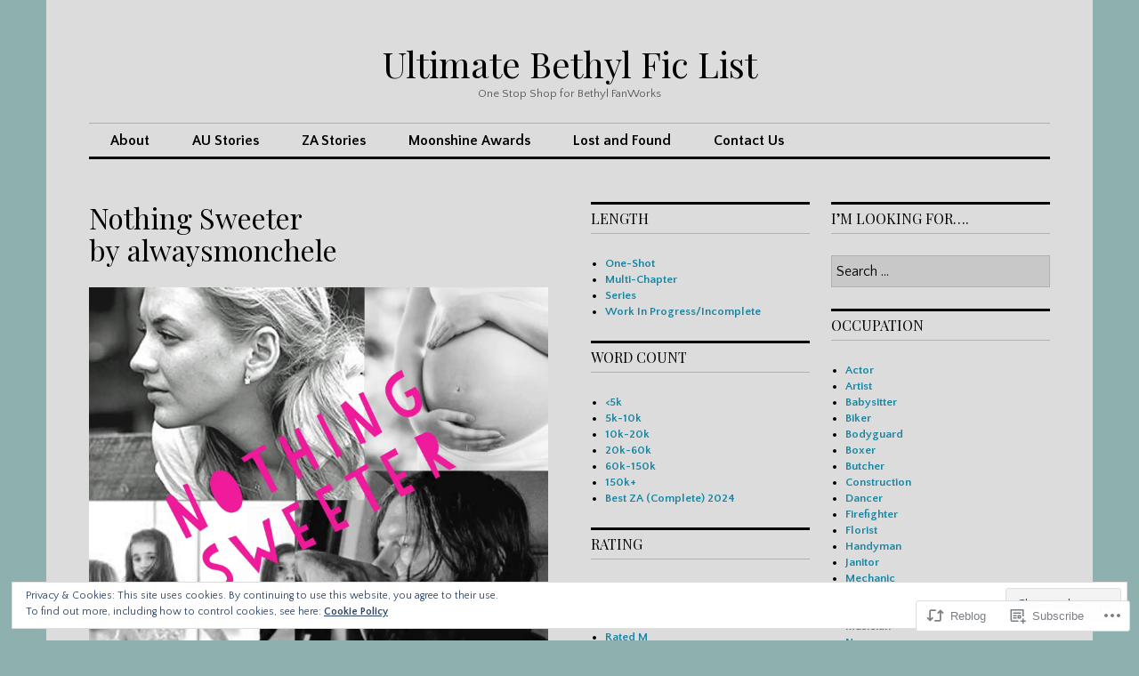

--- FILE ---
content_type: text/html; charset=UTF-8
request_url: https://ultimatebethylficlist.com/2016/11/04/nothing-sweeter-by-alwaysmonchele/
body_size: 31307
content:
<!DOCTYPE html>
<html lang="en">
<head>
<meta charset="UTF-8">
<meta name="viewport" content="width=device-width, initial-scale=1">
<link rel="profile" href="http://gmpg.org/xfn/11">
<link rel="pingback" href="https://ultimatebethylficlist.com/xmlrpc.php">

<title>Nothing Sweeter by alwaysmonchele &#8211; Ultimate Bethyl Fic List</title>
<script type="text/javascript">
  WebFontConfig = {"google":{"families":["Playfair+Display:r:latin,latin-ext","Quattrocento+Sans:r,i,b,bi:latin,latin-ext"]},"api_url":"https:\/\/fonts-api.wp.com\/css"};
  (function() {
    var wf = document.createElement('script');
    wf.src = '/wp-content/plugins/custom-fonts/js/webfont.js';
    wf.type = 'text/javascript';
    wf.async = 'true';
    var s = document.getElementsByTagName('script')[0];
    s.parentNode.insertBefore(wf, s);
	})();
</script><style id="jetpack-custom-fonts-css">.wf-active body, .wf-active input, .wf-active select, .wf-active textarea{font-family:"Quattrocento Sans",sans-serif}.wf-active .hentry div.sharedaddy h3.sd-title{font-family:"Quattrocento Sans",sans-serif}.wf-active .widget_jetpack_display_posts_widget .jetpack-display-remote-posts h4{font-family:"Quattrocento Sans",sans-serif}.wf-active button{font-family:"Playfair Display",serif;font-style:normal;font-weight:400}.wf-active .site-title, .wf-active h1, .wf-active h2, .wf-active h3:not(.sd-title), .wf-active h4:not(.jp-relatedposts-post-title), .wf-active h5, .wf-active h6{font-family:"Playfair Display",serif;font-weight:400;font-style:normal}.wf-active h1{font-style:normal;font-weight:400}.wf-active .entry-title, .wf-active h2{font-style:normal;font-weight:400}.wf-active .comments-title, .wf-active .site-title, .wf-active h3:not(.sd-title){font-style:normal;font-weight:400}.wf-active h4:not(.jp-relatedposts-post-title){font-style:normal;font-weight:400}.wf-active .page-title, .wf-active .widget-title, .wf-active h5{font-style:normal;font-weight:400}.wf-active h6{font-style:normal;font-weight:400}.wf-active .site-title a, .wf-active h1 a, .wf-active h2 a, .wf-active h3 a, .wf-active h4 a, .wf-active h5 a, .wf-active h6 a{font-weight:400;font-style:normal}.wf-active button, .wf-active input[type="button"], .wf-active input[type="reset"], .wf-active input[type="submit"]{font-family:"Playfair Display",serif;font-weight:400;font-style:normal}.wf-active .post-navigation .post-title{font-family:"Playfair Display",serif;font-style:normal;font-weight:400}.wf-active .widget_calendar caption{font-family:"Playfair Display",serif;font-weight:400;font-style:normal}.wf-active .comment-reply-title, .wf-active .comments-title, .wf-active .no-comments, .wf-active .author-title{font-style:normal;font-weight:400}.wf-active .comment-author, .wf-active .no-comments{font-family:"Playfair Display",serif;font-weight:400;font-style:normal}.wf-active #infinite-footer .blog-info, .wf-active #infinite-footer .blog-info a{font-family:"Playfair Display",serif;font-style:normal;font-weight:400}.wf-active .hentry div#jp-relatedposts.entry-related h3.jp-relatedposts-headline{font-family:"Playfair Display",serif;font-weight:400;font-style:normal}.wf-active .widget_goodreads h2[class^="gr_custom_header"]{font-style:normal;font-weight:400}.wf-active .widget-grofile h4{font-style:normal;font-weight:400}@media screen and (min-width: 480px){.wf-active .site-title{font-style:normal;font-weight:400}}.wf-active #comments #respond p.form-submit input#comment-submit{font-family:"Playfair Display",serif;font-style:normal;font-weight:400}.wf-active .widget_akismet_widget .a-stats, .wf-active .milestone-widget .milestone-header{font-family:"Playfair Display",serif;font-style:normal;font-weight:400}</style>
<meta name='robots' content='max-image-preview:large' />

<!-- Async WordPress.com Remote Login -->
<script id="wpcom_remote_login_js">
var wpcom_remote_login_extra_auth = '';
function wpcom_remote_login_remove_dom_node_id( element_id ) {
	var dom_node = document.getElementById( element_id );
	if ( dom_node ) { dom_node.parentNode.removeChild( dom_node ); }
}
function wpcom_remote_login_remove_dom_node_classes( class_name ) {
	var dom_nodes = document.querySelectorAll( '.' + class_name );
	for ( var i = 0; i < dom_nodes.length; i++ ) {
		dom_nodes[ i ].parentNode.removeChild( dom_nodes[ i ] );
	}
}
function wpcom_remote_login_final_cleanup() {
	wpcom_remote_login_remove_dom_node_classes( "wpcom_remote_login_msg" );
	wpcom_remote_login_remove_dom_node_id( "wpcom_remote_login_key" );
	wpcom_remote_login_remove_dom_node_id( "wpcom_remote_login_validate" );
	wpcom_remote_login_remove_dom_node_id( "wpcom_remote_login_js" );
	wpcom_remote_login_remove_dom_node_id( "wpcom_request_access_iframe" );
	wpcom_remote_login_remove_dom_node_id( "wpcom_request_access_styles" );
}

// Watch for messages back from the remote login
window.addEventListener( "message", function( e ) {
	if ( e.origin === "https://r-login.wordpress.com" ) {
		var data = {};
		try {
			data = JSON.parse( e.data );
		} catch( e ) {
			wpcom_remote_login_final_cleanup();
			return;
		}

		if ( data.msg === 'LOGIN' ) {
			// Clean up the login check iframe
			wpcom_remote_login_remove_dom_node_id( "wpcom_remote_login_key" );

			var id_regex = new RegExp( /^[0-9]+$/ );
			var token_regex = new RegExp( /^.*|.*|.*$/ );
			if (
				token_regex.test( data.token )
				&& id_regex.test( data.wpcomid )
			) {
				// We have everything we need to ask for a login
				var script = document.createElement( "script" );
				script.setAttribute( "id", "wpcom_remote_login_validate" );
				script.src = '/remote-login.php?wpcom_remote_login=validate'
					+ '&wpcomid=' + data.wpcomid
					+ '&token=' + encodeURIComponent( data.token )
					+ '&host=' + window.location.protocol
					+ '//' + window.location.hostname
					+ '&postid=5556'
					+ '&is_singular=1';
				document.body.appendChild( script );
			}

			return;
		}

		// Safari ITP, not logged in, so redirect
		if ( data.msg === 'LOGIN-REDIRECT' ) {
			window.location = 'https://wordpress.com/log-in?redirect_to=' + window.location.href;
			return;
		}

		// Safari ITP, storage access failed, remove the request
		if ( data.msg === 'LOGIN-REMOVE' ) {
			var css_zap = 'html { -webkit-transition: margin-top 1s; transition: margin-top 1s; } /* 9001 */ html { margin-top: 0 !important; } * html body { margin-top: 0 !important; } @media screen and ( max-width: 782px ) { html { margin-top: 0 !important; } * html body { margin-top: 0 !important; } }';
			var style_zap = document.createElement( 'style' );
			style_zap.type = 'text/css';
			style_zap.appendChild( document.createTextNode( css_zap ) );
			document.body.appendChild( style_zap );

			var e = document.getElementById( 'wpcom_request_access_iframe' );
			e.parentNode.removeChild( e );

			document.cookie = 'wordpress_com_login_access=denied; path=/; max-age=31536000';

			return;
		}

		// Safari ITP
		if ( data.msg === 'REQUEST_ACCESS' ) {
			console.log( 'request access: safari' );

			// Check ITP iframe enable/disable knob
			if ( wpcom_remote_login_extra_auth !== 'safari_itp_iframe' ) {
				return;
			}

			// If we are in a "private window" there is no ITP.
			var private_window = false;
			try {
				var opendb = window.openDatabase( null, null, null, null );
			} catch( e ) {
				private_window = true;
			}

			if ( private_window ) {
				console.log( 'private window' );
				return;
			}

			var iframe = document.createElement( 'iframe' );
			iframe.id = 'wpcom_request_access_iframe';
			iframe.setAttribute( 'scrolling', 'no' );
			iframe.setAttribute( 'sandbox', 'allow-storage-access-by-user-activation allow-scripts allow-same-origin allow-top-navigation-by-user-activation' );
			iframe.src = 'https://r-login.wordpress.com/remote-login.php?wpcom_remote_login=request_access&origin=' + encodeURIComponent( data.origin ) + '&wpcomid=' + encodeURIComponent( data.wpcomid );

			var css = 'html { -webkit-transition: margin-top 1s; transition: margin-top 1s; } /* 9001 */ html { margin-top: 46px !important; } * html body { margin-top: 46px !important; } @media screen and ( max-width: 660px ) { html { margin-top: 71px !important; } * html body { margin-top: 71px !important; } #wpcom_request_access_iframe { display: block; height: 71px !important; } } #wpcom_request_access_iframe { border: 0px; height: 46px; position: fixed; top: 0; left: 0; width: 100%; min-width: 100%; z-index: 99999; background: #23282d; } ';

			var style = document.createElement( 'style' );
			style.type = 'text/css';
			style.id = 'wpcom_request_access_styles';
			style.appendChild( document.createTextNode( css ) );
			document.body.appendChild( style );

			document.body.appendChild( iframe );
		}

		if ( data.msg === 'DONE' ) {
			wpcom_remote_login_final_cleanup();
		}
	}
}, false );

// Inject the remote login iframe after the page has had a chance to load
// more critical resources
window.addEventListener( "DOMContentLoaded", function( e ) {
	var iframe = document.createElement( "iframe" );
	iframe.style.display = "none";
	iframe.setAttribute( "scrolling", "no" );
	iframe.setAttribute( "id", "wpcom_remote_login_key" );
	iframe.src = "https://r-login.wordpress.com/remote-login.php"
		+ "?wpcom_remote_login=key"
		+ "&origin=aHR0cHM6Ly91bHRpbWF0ZWJldGh5bGZpY2xpc3QuY29t"
		+ "&wpcomid=101829482"
		+ "&time=" + Math.floor( Date.now() / 1000 );
	document.body.appendChild( iframe );
}, false );
</script>
<link rel='dns-prefetch' href='//s0.wp.com' />
<link rel='dns-prefetch' href='//wordpress.com' />
<link rel='dns-prefetch' href='//fonts-api.wp.com' />
<link rel="alternate" type="application/rss+xml" title="Ultimate Bethyl Fic List &raquo; Feed" href="https://ultimatebethylficlist.com/feed/" />
<link rel="alternate" type="application/rss+xml" title="Ultimate Bethyl Fic List &raquo; Comments Feed" href="https://ultimatebethylficlist.com/comments/feed/" />
<link rel="alternate" type="application/rss+xml" title="Ultimate Bethyl Fic List &raquo; Nothing Sweeter by&nbsp;alwaysmonchele Comments Feed" href="https://ultimatebethylficlist.com/2016/11/04/nothing-sweeter-by-alwaysmonchele/feed/" />
	<script type="text/javascript">
		/* <![CDATA[ */
		function addLoadEvent(func) {
			var oldonload = window.onload;
			if (typeof window.onload != 'function') {
				window.onload = func;
			} else {
				window.onload = function () {
					oldonload();
					func();
				}
			}
		}
		/* ]]> */
	</script>
	<link crossorigin='anonymous' rel='stylesheet' id='all-css-0-1' href='/_static/??-eJx9zN0KwjAMhuEbsgZ/5vBAvJbShtE1bYNJKLt7NxEEEQ9fku+Bzi60qlgVijkmm1IV6ClOqAJo67XlhI58B8XC5BUFRBfCfRDZwW9gRmUf8rtBrEJp0WjdPnAzouMm+lX/REoZP+6rtvd7uR3G4XQcr5fzMD8BGYBNRA==&cssminify=yes' type='text/css' media='all' />
<style id='wp-emoji-styles-inline-css'>

	img.wp-smiley, img.emoji {
		display: inline !important;
		border: none !important;
		box-shadow: none !important;
		height: 1em !important;
		width: 1em !important;
		margin: 0 0.07em !important;
		vertical-align: -0.1em !important;
		background: none !important;
		padding: 0 !important;
	}
/*# sourceURL=wp-emoji-styles-inline-css */
</style>
<link crossorigin='anonymous' rel='stylesheet' id='all-css-2-1' href='/wp-content/plugins/gutenberg-core/v22.2.0/build/styles/block-library/style.css?m=1764855221i&cssminify=yes' type='text/css' media='all' />
<style id='wp-block-library-inline-css'>
.has-text-align-justify {
	text-align:justify;
}
.has-text-align-justify{text-align:justify;}

/*# sourceURL=wp-block-library-inline-css */
</style><style id='global-styles-inline-css'>
:root{--wp--preset--aspect-ratio--square: 1;--wp--preset--aspect-ratio--4-3: 4/3;--wp--preset--aspect-ratio--3-4: 3/4;--wp--preset--aspect-ratio--3-2: 3/2;--wp--preset--aspect-ratio--2-3: 2/3;--wp--preset--aspect-ratio--16-9: 16/9;--wp--preset--aspect-ratio--9-16: 9/16;--wp--preset--color--black: #000000;--wp--preset--color--cyan-bluish-gray: #abb8c3;--wp--preset--color--white: #ffffff;--wp--preset--color--pale-pink: #f78da7;--wp--preset--color--vivid-red: #cf2e2e;--wp--preset--color--luminous-vivid-orange: #ff6900;--wp--preset--color--luminous-vivid-amber: #fcb900;--wp--preset--color--light-green-cyan: #7bdcb5;--wp--preset--color--vivid-green-cyan: #00d084;--wp--preset--color--pale-cyan-blue: #8ed1fc;--wp--preset--color--vivid-cyan-blue: #0693e3;--wp--preset--color--vivid-purple: #9b51e0;--wp--preset--gradient--vivid-cyan-blue-to-vivid-purple: linear-gradient(135deg,rgb(6,147,227) 0%,rgb(155,81,224) 100%);--wp--preset--gradient--light-green-cyan-to-vivid-green-cyan: linear-gradient(135deg,rgb(122,220,180) 0%,rgb(0,208,130) 100%);--wp--preset--gradient--luminous-vivid-amber-to-luminous-vivid-orange: linear-gradient(135deg,rgb(252,185,0) 0%,rgb(255,105,0) 100%);--wp--preset--gradient--luminous-vivid-orange-to-vivid-red: linear-gradient(135deg,rgb(255,105,0) 0%,rgb(207,46,46) 100%);--wp--preset--gradient--very-light-gray-to-cyan-bluish-gray: linear-gradient(135deg,rgb(238,238,238) 0%,rgb(169,184,195) 100%);--wp--preset--gradient--cool-to-warm-spectrum: linear-gradient(135deg,rgb(74,234,220) 0%,rgb(151,120,209) 20%,rgb(207,42,186) 40%,rgb(238,44,130) 60%,rgb(251,105,98) 80%,rgb(254,248,76) 100%);--wp--preset--gradient--blush-light-purple: linear-gradient(135deg,rgb(255,206,236) 0%,rgb(152,150,240) 100%);--wp--preset--gradient--blush-bordeaux: linear-gradient(135deg,rgb(254,205,165) 0%,rgb(254,45,45) 50%,rgb(107,0,62) 100%);--wp--preset--gradient--luminous-dusk: linear-gradient(135deg,rgb(255,203,112) 0%,rgb(199,81,192) 50%,rgb(65,88,208) 100%);--wp--preset--gradient--pale-ocean: linear-gradient(135deg,rgb(255,245,203) 0%,rgb(182,227,212) 50%,rgb(51,167,181) 100%);--wp--preset--gradient--electric-grass: linear-gradient(135deg,rgb(202,248,128) 0%,rgb(113,206,126) 100%);--wp--preset--gradient--midnight: linear-gradient(135deg,rgb(2,3,129) 0%,rgb(40,116,252) 100%);--wp--preset--font-size--small: 13px;--wp--preset--font-size--medium: 20px;--wp--preset--font-size--large: 36px;--wp--preset--font-size--x-large: 42px;--wp--preset--font-family--albert-sans: 'Albert Sans', sans-serif;--wp--preset--font-family--alegreya: Alegreya, serif;--wp--preset--font-family--arvo: Arvo, serif;--wp--preset--font-family--bodoni-moda: 'Bodoni Moda', serif;--wp--preset--font-family--bricolage-grotesque: 'Bricolage Grotesque', sans-serif;--wp--preset--font-family--cabin: Cabin, sans-serif;--wp--preset--font-family--chivo: Chivo, sans-serif;--wp--preset--font-family--commissioner: Commissioner, sans-serif;--wp--preset--font-family--cormorant: Cormorant, serif;--wp--preset--font-family--courier-prime: 'Courier Prime', monospace;--wp--preset--font-family--crimson-pro: 'Crimson Pro', serif;--wp--preset--font-family--dm-mono: 'DM Mono', monospace;--wp--preset--font-family--dm-sans: 'DM Sans', sans-serif;--wp--preset--font-family--dm-serif-display: 'DM Serif Display', serif;--wp--preset--font-family--domine: Domine, serif;--wp--preset--font-family--eb-garamond: 'EB Garamond', serif;--wp--preset--font-family--epilogue: Epilogue, sans-serif;--wp--preset--font-family--fahkwang: Fahkwang, sans-serif;--wp--preset--font-family--figtree: Figtree, sans-serif;--wp--preset--font-family--fira-sans: 'Fira Sans', sans-serif;--wp--preset--font-family--fjalla-one: 'Fjalla One', sans-serif;--wp--preset--font-family--fraunces: Fraunces, serif;--wp--preset--font-family--gabarito: Gabarito, system-ui;--wp--preset--font-family--ibm-plex-mono: 'IBM Plex Mono', monospace;--wp--preset--font-family--ibm-plex-sans: 'IBM Plex Sans', sans-serif;--wp--preset--font-family--ibarra-real-nova: 'Ibarra Real Nova', serif;--wp--preset--font-family--instrument-serif: 'Instrument Serif', serif;--wp--preset--font-family--inter: Inter, sans-serif;--wp--preset--font-family--josefin-sans: 'Josefin Sans', sans-serif;--wp--preset--font-family--jost: Jost, sans-serif;--wp--preset--font-family--libre-baskerville: 'Libre Baskerville', serif;--wp--preset--font-family--libre-franklin: 'Libre Franklin', sans-serif;--wp--preset--font-family--literata: Literata, serif;--wp--preset--font-family--lora: Lora, serif;--wp--preset--font-family--merriweather: Merriweather, serif;--wp--preset--font-family--montserrat: Montserrat, sans-serif;--wp--preset--font-family--newsreader: Newsreader, serif;--wp--preset--font-family--noto-sans-mono: 'Noto Sans Mono', sans-serif;--wp--preset--font-family--nunito: Nunito, sans-serif;--wp--preset--font-family--open-sans: 'Open Sans', sans-serif;--wp--preset--font-family--overpass: Overpass, sans-serif;--wp--preset--font-family--pt-serif: 'PT Serif', serif;--wp--preset--font-family--petrona: Petrona, serif;--wp--preset--font-family--piazzolla: Piazzolla, serif;--wp--preset--font-family--playfair-display: 'Playfair Display', serif;--wp--preset--font-family--plus-jakarta-sans: 'Plus Jakarta Sans', sans-serif;--wp--preset--font-family--poppins: Poppins, sans-serif;--wp--preset--font-family--raleway: Raleway, sans-serif;--wp--preset--font-family--roboto: Roboto, sans-serif;--wp--preset--font-family--roboto-slab: 'Roboto Slab', serif;--wp--preset--font-family--rubik: Rubik, sans-serif;--wp--preset--font-family--rufina: Rufina, serif;--wp--preset--font-family--sora: Sora, sans-serif;--wp--preset--font-family--source-sans-3: 'Source Sans 3', sans-serif;--wp--preset--font-family--source-serif-4: 'Source Serif 4', serif;--wp--preset--font-family--space-mono: 'Space Mono', monospace;--wp--preset--font-family--syne: Syne, sans-serif;--wp--preset--font-family--texturina: Texturina, serif;--wp--preset--font-family--urbanist: Urbanist, sans-serif;--wp--preset--font-family--work-sans: 'Work Sans', sans-serif;--wp--preset--spacing--20: 0.44rem;--wp--preset--spacing--30: 0.67rem;--wp--preset--spacing--40: 1rem;--wp--preset--spacing--50: 1.5rem;--wp--preset--spacing--60: 2.25rem;--wp--preset--spacing--70: 3.38rem;--wp--preset--spacing--80: 5.06rem;--wp--preset--shadow--natural: 6px 6px 9px rgba(0, 0, 0, 0.2);--wp--preset--shadow--deep: 12px 12px 50px rgba(0, 0, 0, 0.4);--wp--preset--shadow--sharp: 6px 6px 0px rgba(0, 0, 0, 0.2);--wp--preset--shadow--outlined: 6px 6px 0px -3px rgb(255, 255, 255), 6px 6px rgb(0, 0, 0);--wp--preset--shadow--crisp: 6px 6px 0px rgb(0, 0, 0);}:where(.is-layout-flex){gap: 0.5em;}:where(.is-layout-grid){gap: 0.5em;}body .is-layout-flex{display: flex;}.is-layout-flex{flex-wrap: wrap;align-items: center;}.is-layout-flex > :is(*, div){margin: 0;}body .is-layout-grid{display: grid;}.is-layout-grid > :is(*, div){margin: 0;}:where(.wp-block-columns.is-layout-flex){gap: 2em;}:where(.wp-block-columns.is-layout-grid){gap: 2em;}:where(.wp-block-post-template.is-layout-flex){gap: 1.25em;}:where(.wp-block-post-template.is-layout-grid){gap: 1.25em;}.has-black-color{color: var(--wp--preset--color--black) !important;}.has-cyan-bluish-gray-color{color: var(--wp--preset--color--cyan-bluish-gray) !important;}.has-white-color{color: var(--wp--preset--color--white) !important;}.has-pale-pink-color{color: var(--wp--preset--color--pale-pink) !important;}.has-vivid-red-color{color: var(--wp--preset--color--vivid-red) !important;}.has-luminous-vivid-orange-color{color: var(--wp--preset--color--luminous-vivid-orange) !important;}.has-luminous-vivid-amber-color{color: var(--wp--preset--color--luminous-vivid-amber) !important;}.has-light-green-cyan-color{color: var(--wp--preset--color--light-green-cyan) !important;}.has-vivid-green-cyan-color{color: var(--wp--preset--color--vivid-green-cyan) !important;}.has-pale-cyan-blue-color{color: var(--wp--preset--color--pale-cyan-blue) !important;}.has-vivid-cyan-blue-color{color: var(--wp--preset--color--vivid-cyan-blue) !important;}.has-vivid-purple-color{color: var(--wp--preset--color--vivid-purple) !important;}.has-black-background-color{background-color: var(--wp--preset--color--black) !important;}.has-cyan-bluish-gray-background-color{background-color: var(--wp--preset--color--cyan-bluish-gray) !important;}.has-white-background-color{background-color: var(--wp--preset--color--white) !important;}.has-pale-pink-background-color{background-color: var(--wp--preset--color--pale-pink) !important;}.has-vivid-red-background-color{background-color: var(--wp--preset--color--vivid-red) !important;}.has-luminous-vivid-orange-background-color{background-color: var(--wp--preset--color--luminous-vivid-orange) !important;}.has-luminous-vivid-amber-background-color{background-color: var(--wp--preset--color--luminous-vivid-amber) !important;}.has-light-green-cyan-background-color{background-color: var(--wp--preset--color--light-green-cyan) !important;}.has-vivid-green-cyan-background-color{background-color: var(--wp--preset--color--vivid-green-cyan) !important;}.has-pale-cyan-blue-background-color{background-color: var(--wp--preset--color--pale-cyan-blue) !important;}.has-vivid-cyan-blue-background-color{background-color: var(--wp--preset--color--vivid-cyan-blue) !important;}.has-vivid-purple-background-color{background-color: var(--wp--preset--color--vivid-purple) !important;}.has-black-border-color{border-color: var(--wp--preset--color--black) !important;}.has-cyan-bluish-gray-border-color{border-color: var(--wp--preset--color--cyan-bluish-gray) !important;}.has-white-border-color{border-color: var(--wp--preset--color--white) !important;}.has-pale-pink-border-color{border-color: var(--wp--preset--color--pale-pink) !important;}.has-vivid-red-border-color{border-color: var(--wp--preset--color--vivid-red) !important;}.has-luminous-vivid-orange-border-color{border-color: var(--wp--preset--color--luminous-vivid-orange) !important;}.has-luminous-vivid-amber-border-color{border-color: var(--wp--preset--color--luminous-vivid-amber) !important;}.has-light-green-cyan-border-color{border-color: var(--wp--preset--color--light-green-cyan) !important;}.has-vivid-green-cyan-border-color{border-color: var(--wp--preset--color--vivid-green-cyan) !important;}.has-pale-cyan-blue-border-color{border-color: var(--wp--preset--color--pale-cyan-blue) !important;}.has-vivid-cyan-blue-border-color{border-color: var(--wp--preset--color--vivid-cyan-blue) !important;}.has-vivid-purple-border-color{border-color: var(--wp--preset--color--vivid-purple) !important;}.has-vivid-cyan-blue-to-vivid-purple-gradient-background{background: var(--wp--preset--gradient--vivid-cyan-blue-to-vivid-purple) !important;}.has-light-green-cyan-to-vivid-green-cyan-gradient-background{background: var(--wp--preset--gradient--light-green-cyan-to-vivid-green-cyan) !important;}.has-luminous-vivid-amber-to-luminous-vivid-orange-gradient-background{background: var(--wp--preset--gradient--luminous-vivid-amber-to-luminous-vivid-orange) !important;}.has-luminous-vivid-orange-to-vivid-red-gradient-background{background: var(--wp--preset--gradient--luminous-vivid-orange-to-vivid-red) !important;}.has-very-light-gray-to-cyan-bluish-gray-gradient-background{background: var(--wp--preset--gradient--very-light-gray-to-cyan-bluish-gray) !important;}.has-cool-to-warm-spectrum-gradient-background{background: var(--wp--preset--gradient--cool-to-warm-spectrum) !important;}.has-blush-light-purple-gradient-background{background: var(--wp--preset--gradient--blush-light-purple) !important;}.has-blush-bordeaux-gradient-background{background: var(--wp--preset--gradient--blush-bordeaux) !important;}.has-luminous-dusk-gradient-background{background: var(--wp--preset--gradient--luminous-dusk) !important;}.has-pale-ocean-gradient-background{background: var(--wp--preset--gradient--pale-ocean) !important;}.has-electric-grass-gradient-background{background: var(--wp--preset--gradient--electric-grass) !important;}.has-midnight-gradient-background{background: var(--wp--preset--gradient--midnight) !important;}.has-small-font-size{font-size: var(--wp--preset--font-size--small) !important;}.has-medium-font-size{font-size: var(--wp--preset--font-size--medium) !important;}.has-large-font-size{font-size: var(--wp--preset--font-size--large) !important;}.has-x-large-font-size{font-size: var(--wp--preset--font-size--x-large) !important;}.has-albert-sans-font-family{font-family: var(--wp--preset--font-family--albert-sans) !important;}.has-alegreya-font-family{font-family: var(--wp--preset--font-family--alegreya) !important;}.has-arvo-font-family{font-family: var(--wp--preset--font-family--arvo) !important;}.has-bodoni-moda-font-family{font-family: var(--wp--preset--font-family--bodoni-moda) !important;}.has-bricolage-grotesque-font-family{font-family: var(--wp--preset--font-family--bricolage-grotesque) !important;}.has-cabin-font-family{font-family: var(--wp--preset--font-family--cabin) !important;}.has-chivo-font-family{font-family: var(--wp--preset--font-family--chivo) !important;}.has-commissioner-font-family{font-family: var(--wp--preset--font-family--commissioner) !important;}.has-cormorant-font-family{font-family: var(--wp--preset--font-family--cormorant) !important;}.has-courier-prime-font-family{font-family: var(--wp--preset--font-family--courier-prime) !important;}.has-crimson-pro-font-family{font-family: var(--wp--preset--font-family--crimson-pro) !important;}.has-dm-mono-font-family{font-family: var(--wp--preset--font-family--dm-mono) !important;}.has-dm-sans-font-family{font-family: var(--wp--preset--font-family--dm-sans) !important;}.has-dm-serif-display-font-family{font-family: var(--wp--preset--font-family--dm-serif-display) !important;}.has-domine-font-family{font-family: var(--wp--preset--font-family--domine) !important;}.has-eb-garamond-font-family{font-family: var(--wp--preset--font-family--eb-garamond) !important;}.has-epilogue-font-family{font-family: var(--wp--preset--font-family--epilogue) !important;}.has-fahkwang-font-family{font-family: var(--wp--preset--font-family--fahkwang) !important;}.has-figtree-font-family{font-family: var(--wp--preset--font-family--figtree) !important;}.has-fira-sans-font-family{font-family: var(--wp--preset--font-family--fira-sans) !important;}.has-fjalla-one-font-family{font-family: var(--wp--preset--font-family--fjalla-one) !important;}.has-fraunces-font-family{font-family: var(--wp--preset--font-family--fraunces) !important;}.has-gabarito-font-family{font-family: var(--wp--preset--font-family--gabarito) !important;}.has-ibm-plex-mono-font-family{font-family: var(--wp--preset--font-family--ibm-plex-mono) !important;}.has-ibm-plex-sans-font-family{font-family: var(--wp--preset--font-family--ibm-plex-sans) !important;}.has-ibarra-real-nova-font-family{font-family: var(--wp--preset--font-family--ibarra-real-nova) !important;}.has-instrument-serif-font-family{font-family: var(--wp--preset--font-family--instrument-serif) !important;}.has-inter-font-family{font-family: var(--wp--preset--font-family--inter) !important;}.has-josefin-sans-font-family{font-family: var(--wp--preset--font-family--josefin-sans) !important;}.has-jost-font-family{font-family: var(--wp--preset--font-family--jost) !important;}.has-libre-baskerville-font-family{font-family: var(--wp--preset--font-family--libre-baskerville) !important;}.has-libre-franklin-font-family{font-family: var(--wp--preset--font-family--libre-franklin) !important;}.has-literata-font-family{font-family: var(--wp--preset--font-family--literata) !important;}.has-lora-font-family{font-family: var(--wp--preset--font-family--lora) !important;}.has-merriweather-font-family{font-family: var(--wp--preset--font-family--merriweather) !important;}.has-montserrat-font-family{font-family: var(--wp--preset--font-family--montserrat) !important;}.has-newsreader-font-family{font-family: var(--wp--preset--font-family--newsreader) !important;}.has-noto-sans-mono-font-family{font-family: var(--wp--preset--font-family--noto-sans-mono) !important;}.has-nunito-font-family{font-family: var(--wp--preset--font-family--nunito) !important;}.has-open-sans-font-family{font-family: var(--wp--preset--font-family--open-sans) !important;}.has-overpass-font-family{font-family: var(--wp--preset--font-family--overpass) !important;}.has-pt-serif-font-family{font-family: var(--wp--preset--font-family--pt-serif) !important;}.has-petrona-font-family{font-family: var(--wp--preset--font-family--petrona) !important;}.has-piazzolla-font-family{font-family: var(--wp--preset--font-family--piazzolla) !important;}.has-playfair-display-font-family{font-family: var(--wp--preset--font-family--playfair-display) !important;}.has-plus-jakarta-sans-font-family{font-family: var(--wp--preset--font-family--plus-jakarta-sans) !important;}.has-poppins-font-family{font-family: var(--wp--preset--font-family--poppins) !important;}.has-raleway-font-family{font-family: var(--wp--preset--font-family--raleway) !important;}.has-roboto-font-family{font-family: var(--wp--preset--font-family--roboto) !important;}.has-roboto-slab-font-family{font-family: var(--wp--preset--font-family--roboto-slab) !important;}.has-rubik-font-family{font-family: var(--wp--preset--font-family--rubik) !important;}.has-rufina-font-family{font-family: var(--wp--preset--font-family--rufina) !important;}.has-sora-font-family{font-family: var(--wp--preset--font-family--sora) !important;}.has-source-sans-3-font-family{font-family: var(--wp--preset--font-family--source-sans-3) !important;}.has-source-serif-4-font-family{font-family: var(--wp--preset--font-family--source-serif-4) !important;}.has-space-mono-font-family{font-family: var(--wp--preset--font-family--space-mono) !important;}.has-syne-font-family{font-family: var(--wp--preset--font-family--syne) !important;}.has-texturina-font-family{font-family: var(--wp--preset--font-family--texturina) !important;}.has-urbanist-font-family{font-family: var(--wp--preset--font-family--urbanist) !important;}.has-work-sans-font-family{font-family: var(--wp--preset--font-family--work-sans) !important;}
/*# sourceURL=global-styles-inline-css */
</style>

<style id='classic-theme-styles-inline-css'>
/*! This file is auto-generated */
.wp-block-button__link{color:#fff;background-color:#32373c;border-radius:9999px;box-shadow:none;text-decoration:none;padding:calc(.667em + 2px) calc(1.333em + 2px);font-size:1.125em}.wp-block-file__button{background:#32373c;color:#fff;text-decoration:none}
/*# sourceURL=/wp-includes/css/classic-themes.min.css */
</style>
<link crossorigin='anonymous' rel='stylesheet' id='all-css-4-1' href='/_static/??-eJx9jNEOgjAMRX/I2agg8cH4KQZmgwXaLesWft8SjA+G8NLc3txzYI7OB8koGbi4OJWeRMGHhNZzbDPYgvFFLU7INjt61QNsY3M0xnVdTKjq7DIVdvltoO5xRi1qN9GI9ulfs6IEEjIZrb+w5xwwx9aP3x+0CDxJPPQomFbNZlycD76fmvpybm7Xqh4+lSRtrA==&cssminify=yes' type='text/css' media='all' />
<link rel='stylesheet' id='colinear-open-sans-lora-css' href='https://fonts-api.wp.com/css?family=Open+Sans%3A400%2C700%2C400italic%2C700italic%7CLora%3A400%2C700%2C400italic%2C700italic&#038;subset=latin%2Clatin-ext&#038;ver=6.9-RC2-61304' media='all' />
<link rel='stylesheet' id='colinear-inconsolata-css' href='https://fonts-api.wp.com/css?family=Inconsolata%3A400%2C+700&#038;subset=latin%2Clatin-ext&#038;ver=6.9-RC2-61304' media='all' />
<link crossorigin='anonymous' rel='stylesheet' id='all-css-8-1' href='/_static/??-eJyFi0EKAjEMAD9kDevKigfxLd0QayRNSpuy+HtXvCiC3mZgBpYS0NRJHfxKmRqUPgOasFKs0PwutMXWNvCnZMVXHZaClr+e3EORnlgbVJrF0ooJ1upNf02JLIhhdDb9kHCRyPW5nvNpOOyH6TiOu+n2AKDTUTE=&cssminify=yes' type='text/css' media='all' />
<link crossorigin='anonymous' rel='stylesheet' id='print-css-9-1' href='/wp-content/mu-plugins/global-print/global-print.css?m=1465851035i&cssminify=yes' type='text/css' media='print' />
<style id='jetpack-global-styles-frontend-style-inline-css'>
:root { --font-headings: unset; --font-base: unset; --font-headings-default: -apple-system,BlinkMacSystemFont,"Segoe UI",Roboto,Oxygen-Sans,Ubuntu,Cantarell,"Helvetica Neue",sans-serif; --font-base-default: -apple-system,BlinkMacSystemFont,"Segoe UI",Roboto,Oxygen-Sans,Ubuntu,Cantarell,"Helvetica Neue",sans-serif;}
/*# sourceURL=jetpack-global-styles-frontend-style-inline-css */
</style>
<link crossorigin='anonymous' rel='stylesheet' id='all-css-12-1' href='/_static/??-eJyNjcsKAjEMRX/IGtQZBxfip0hMS9sxTYppGfx7H7gRN+7ugcs5sFRHKi1Ig9Jd5R6zGMyhVaTrh8G6QFHfORhYwlvw6P39PbPENZmt4G/ROQuBKWVkxxrVvuBH1lIoz2waILJekF+HUzlupnG3nQ77YZwfuRJIaQ==&cssminify=yes' type='text/css' media='all' />
<script type="text/javascript" id="jetpack_related-posts-js-extra">
/* <![CDATA[ */
var related_posts_js_options = {"post_heading":"h4"};
//# sourceURL=jetpack_related-posts-js-extra
/* ]]> */
</script>
<script type="text/javascript" id="wpcom-actionbar-placeholder-js-extra">
/* <![CDATA[ */
var actionbardata = {"siteID":"101829482","postID":"5556","siteURL":"https://ultimatebethylficlist.com","xhrURL":"https://ultimatebethylficlist.com/wp-admin/admin-ajax.php","nonce":"0b2adfe689","isLoggedIn":"","statusMessage":"","subsEmailDefault":"instantly","proxyScriptUrl":"https://s0.wp.com/wp-content/js/wpcom-proxy-request.js?m=1513050504i&amp;ver=20211021","shortlink":"https://wp.me/p6Tgv0-1rC","i18n":{"followedText":"New posts from this site will now appear in your \u003Ca href=\"https://wordpress.com/reader\"\u003EReader\u003C/a\u003E","foldBar":"Collapse this bar","unfoldBar":"Expand this bar","shortLinkCopied":"Shortlink copied to clipboard."}};
//# sourceURL=wpcom-actionbar-placeholder-js-extra
/* ]]> */
</script>
<script type="text/javascript" id="jetpack-mu-wpcom-settings-js-before">
/* <![CDATA[ */
var JETPACK_MU_WPCOM_SETTINGS = {"assetsUrl":"https://s0.wp.com/wp-content/mu-plugins/jetpack-mu-wpcom-plugin/sun/jetpack_vendor/automattic/jetpack-mu-wpcom/src/build/"};
//# sourceURL=jetpack-mu-wpcom-settings-js-before
/* ]]> */
</script>
<script crossorigin='anonymous' type='text/javascript'  src='/_static/??-eJx1j1EKwjAQRC/kdq1Q2h/xKFKTEBKTTcwm1t7eFKtU0K9hmOENg1MEESgryugLRFe0IUarchzFdfXIhfBsSOClGCcxKTdmJSEGzvztGm+osbzDDdfWjssQU3jM76zCXJGKl9DeikrzKlvA3xJ4o1Md/bV2cUF/fkwhyVEyCDcyv0DCR7wfFgEKBFrGVBEnf2z7rtu3bT8M9gk9l2bI'></script>
<script type="text/javascript" id="rlt-proxy-js-after">
/* <![CDATA[ */
	rltInitialize( {"token":null,"iframeOrigins":["https:\/\/widgets.wp.com"]} );
//# sourceURL=rlt-proxy-js-after
/* ]]> */
</script>
<link rel="EditURI" type="application/rsd+xml" title="RSD" href="https://ultimatebethylficlist.wordpress.com/xmlrpc.php?rsd" />
<meta name="generator" content="WordPress.com" />
<link rel="canonical" href="https://ultimatebethylficlist.com/2016/11/04/nothing-sweeter-by-alwaysmonchele/" />
<link rel='shortlink' href='https://wp.me/p6Tgv0-1rC' />
<link rel="alternate" type="application/json+oembed" href="https://public-api.wordpress.com/oembed/?format=json&amp;url=https%3A%2F%2Fultimatebethylficlist.com%2F2016%2F11%2F04%2Fnothing-sweeter-by-alwaysmonchele%2F&amp;for=wpcom-auto-discovery" /><link rel="alternate" type="application/xml+oembed" href="https://public-api.wordpress.com/oembed/?format=xml&amp;url=https%3A%2F%2Fultimatebethylficlist.com%2F2016%2F11%2F04%2Fnothing-sweeter-by-alwaysmonchele%2F&amp;for=wpcom-auto-discovery" />
<!-- Jetpack Open Graph Tags -->
<meta property="og:type" content="article" />
<meta property="og:title" content="Nothing Sweeter by alwaysmonchele" />
<meta property="og:url" content="https://ultimatebethylficlist.com/2016/11/04/nothing-sweeter-by-alwaysmonchele/" />
<meta property="og:description" content="&#8220;She had somehow been alive after a gunshot to her head, and that breath she took was another chance. No way in hell was he goi&#8217;na let her risk her life for somethin&#8217; so stupid. N…" />
<meta property="article:published_time" content="2016-11-05T03:01:09+00:00" />
<meta property="article:modified_time" content="2016-11-05T15:41:10+00:00" />
<meta property="og:site_name" content="Ultimate Bethyl Fic List" />
<meta property="og:image" content="https://ultimatebethylficlist.com/wp-content/uploads/2016/11/img_1331.jpg" />
<meta property="og:image:width" content="3264" />
<meta property="og:image:height" content="3264" />
<meta property="og:image:alt" content="img_1331" />
<meta property="og:locale" content="en_US" />
<meta property="article:publisher" content="https://www.facebook.com/WordPresscom" />
<meta name="twitter:creator" content="@bethylficlist" />
<meta name="twitter:site" content="@bethylficlist" />
<meta name="twitter:text:title" content="Nothing Sweeter by&nbsp;alwaysmonchele" />
<meta name="twitter:image" content="https://ultimatebethylficlist.com/wp-content/uploads/2016/11/img_1331.jpg?w=640" />
<meta name="twitter:image:alt" content="img_1331" />
<meta name="twitter:card" content="summary_large_image" />

<!-- End Jetpack Open Graph Tags -->
<link rel="shortcut icon" type="image/x-icon" href="https://secure.gravatar.com/blavatar/15ac657d4a7a76e00d757bddd1a7cc80735a3f3db90fe143da03267f64960149?s=32" sizes="16x16" />
<link rel="icon" type="image/x-icon" href="https://secure.gravatar.com/blavatar/15ac657d4a7a76e00d757bddd1a7cc80735a3f3db90fe143da03267f64960149?s=32" sizes="16x16" />
<link rel="apple-touch-icon" href="https://secure.gravatar.com/blavatar/15ac657d4a7a76e00d757bddd1a7cc80735a3f3db90fe143da03267f64960149?s=114" />
<link rel='openid.server' href='https://ultimatebethylficlist.com/?openidserver=1' />
<link rel='openid.delegate' href='https://ultimatebethylficlist.com/' />
<link rel="search" type="application/opensearchdescription+xml" href="https://ultimatebethylficlist.com/osd.xml" title="Ultimate Bethyl Fic List" />
<link rel="search" type="application/opensearchdescription+xml" href="https://s1.wp.com/opensearch.xml" title="WordPress.com" />
<meta name="theme-color" content="#8eb0af" />
<style type="text/css">.recentcomments a{display:inline !important;padding:0 !important;margin:0 !important;}</style>		<style type="text/css">
			.recentcomments a {
				display: inline !important;
				padding: 0 !important;
				margin: 0 !important;
			}

			table.recentcommentsavatartop img.avatar, table.recentcommentsavatarend img.avatar {
				border: 0px;
				margin: 0;
			}

			table.recentcommentsavatartop a, table.recentcommentsavatarend a {
				border: 0px !important;
				background-color: transparent !important;
			}

			td.recentcommentsavatarend, td.recentcommentsavatartop {
				padding: 0px 0px 1px 0px;
				margin: 0px;
			}

			td.recentcommentstextend {
				border: none !important;
				padding: 0px 0px 2px 10px;
			}

			.rtl td.recentcommentstextend {
				padding: 0px 10px 2px 0px;
			}

			td.recentcommentstexttop {
				border: none;
				padding: 0px 0px 0px 10px;
			}

			.rtl td.recentcommentstexttop {
				padding: 0px 10px 0px 0px;
			}
		</style>
		<meta name="description" content="&quot;She had somehow been alive after a gunshot to her head, and that breath she took was another chance. No way in hell was he goi&#039;na let her risk her life for somethin&#039; so stupid. No fuckin&#039; way. So here he was, a forty two year old man telling his twenty nine year old wife&hellip;" />
<style type="text/css" id="custom-background-css">
body.custom-background { background-color: #8eb0af; }
</style>
			<script type="text/javascript">

			window.doNotSellCallback = function() {

				var linkElements = [
					'a[href="https://wordpress.com/?ref=footer_blog"]',
					'a[href="https://wordpress.com/?ref=footer_website"]',
					'a[href="https://wordpress.com/?ref=vertical_footer"]',
					'a[href^="https://wordpress.com/?ref=footer_segment_"]',
				].join(',');

				var dnsLink = document.createElement( 'a' );
				dnsLink.href = 'https://wordpress.com/advertising-program-optout/';
				dnsLink.classList.add( 'do-not-sell-link' );
				dnsLink.rel = 'nofollow';
				dnsLink.style.marginLeft = '0.5em';
				dnsLink.textContent = 'Do Not Sell or Share My Personal Information';

				var creditLinks = document.querySelectorAll( linkElements );

				if ( 0 === creditLinks.length ) {
					return false;
				}

				Array.prototype.forEach.call( creditLinks, function( el ) {
					el.insertAdjacentElement( 'afterend', dnsLink );
				});

				return true;
			};

		</script>
		<style type="text/css" id="custom-colors-css">	#comments #respond p.form-submit input#comment-submit {
		background: #222 !important;
	}
	#comments #respond .form-submit input#comment-submit:active,
	#comments #respond .form-submit input#comment-submit:focus,
	#comments #respond .form-submit input#comment-submit:hover {
		background: #777 !important;
	}
body { background-color: #8eb0af;}
button,
		input[type="button"],
		input[type="reset"],
		input[type="submit"],
		.main-navigation ul,
		.menu-toggle.toggled,
		.dropdown-toggle,
		.widget_akismet_widget .a-stats a,
		.main-navigation a:active,
		.main-navigation a:focus,
		.main-navigation a:hover,
		.main-navigation li:hover > a,
		.main-navigation ul ul,
		.main-navigation .current_page_item > a,
		.main-navigation .current-menu-item > a,
		.main-navigation .current_page_ancestor > a { background-color: #000000;}
.main-navigation { border-bottom-color: #000000;}
.comment-meta { border-left-color: #000000;}
.rtl .comment-meta { border-right-color: #000000;}
.site-main .post-navigation,
		.widget,
		.sticky,
		.page-header,
		.comment-reply-title,
		.comments-title,
		.no-comments,
		.hentry div#jp-relatedposts.entry-related { border-top-color: #000000;}
body,
		input,
		textarea,
		cite,
		input[type="text"],
		input[type="email"],
		input[type="url"],
		input[type="password"],
		input[type="search"],
		textarea,
		a:hover,
		a:focus,
		a:active,
		.post-navigation .post-title,
		.page-links > span,
		.comment-author a,
		#infinite-footer .blog-info,
		#infinite-footer .blog-info a,
		#infinite-handle span button:active,
		#infinite-handle span button:focus,
		#infinite-handle span button:hover,
		.hentry div#jp-relatedposts.entry-related h3.jp-relatedposts-headline,
		.hentry div#jp-relatedposts.entry-related div.jp-relatedposts-items p,
		.hentry div#jp-relatedposts.entry-related div.jp-relatedposts-items-visual h4.jp-relatedposts-post-title,
		.widget_goodreads div[class^="gr_custom_title"] a:active,
		.widget_goodreads div[class^="gr_custom_title"] a:focus,
		.widget_goodreads div[class^="gr_custom_title"] a:hover,
		#comments #respond .comment-form-fields p.comment-form-posting-as,
		#comments #respond .comment-form-fields p.comment-form-log-out,
		#comments #respond #comment-form-identity #comment-form-nascar p,
		#comments #respond #comment-form-load-service p,
		#comments #respond #comment-form-comment textarea,
		#comments #comment-form-share-text-padder textarea,
		#comments #respond .comment-form-fields label,
		#comments #respond .comment-form-fields label span.required,
		#comments #respond .comment-form-fields label span.nopublish,
		#comments #respond .comment-form-fields div.comment-form-input input,
		#comments #respond .comment-form-service a:active,
		#comments #respond .comment-form-service a:focus,
		#comments #respond .comment-form-service a:hover,
		.widget_flickr #flickr_badge_uber_wrapper td a:last-child:active,
		.widget_flickr #flickr_badge_uber_wrapper td a:last-child:focus,
		.widget_flickr #flickr_badge_uber_wrapper td a:last-child:hover { color: #000000;}
::input-placeholder { color: #000000;}
::-webkit-input-placeholder { color: #000000;}
:-moz-placeholder { color: #000000;}
::-moz-placeholder { color: #000000;}
:-ms-input-placeholder { color: #000000;}
.dropdown-toggle { border-color: #73787C;}
.main-navigation li,
		.main-navigation ul ul li { border-bottom-color: #73787C;}
.main-navigation ul ul { border-top-color: #73787C;}
.main-navigation a:active,
		.main-navigation a:focus,
		.main-navigation a:hover,
		.main-navigation .current_page_item > a,
		.main-navigation .current-menu-item > a,
		.dropdown-toggle:active,
		.dropdown-toggle:focus,
		.dropdown-toggle:hover,
		.main-navigation ul ul a:active,
		.main-navigation ul ul a:focus,
		.main-navigation ul ul a:hover,
		.main-navigation ul ul .current_page_item > a,
		.main-navigation ul ul .current-menu-item > a,
		.main-navigation ul ul .current_page_ancestor > a { background-color: #53585A;}
.main-navigation a:hover,
		.dropdown-toggle:hover { color: #92969A;}
mark,
		ins,
		button:active,
		input[type="button"]:active,
		input[type="reset"]:active,
		input[type="submit"]:active,
		button:hover,
		button:focus,
		input[type="button"]:focus,
		input[type="reset"]:focus,
		input[type="submit"]:focus,
		input[type="button"]:hover,
		input[type="reset"]:hover,
		input[type="submit"]:hover,
		.toggled .menu-toggle:active,
		.toggled .menu-toggle:focus,
		.toggled .menu-toggle:hover,
		.widget_calendar tbody a,
		.widget_akismet_widget .a-stats a:active,
		.widget_akismet_widget .a-stats a:focus,
		.widget_akismet_widget .a-stats a:hover,
		.milestone-widget .milestone-header { background-color: #1985A1;}
input[type="text"]:focus,
		input[type="email"]:focus,
		input[type="url"]:focus,
		input[type="password"]:focus,
		input[type="search"]:focus,
		textarea:focus,
		#comments #respond #comment-form-comment.active,
		#comments #respond .comment-form-fields div.comment-form-input.active { border-color: #1985A1;}
.bypostauthor .comment-meta { border-left-color: #1985A1;}
.rtl .bypostauthor .comment-meta { border-right-color: #1985A1;}
a,
		.post-navigation a:active .post-title,
		.post-navigation a:focus .post-title,
		.post-navigation a:hover .post-title,
		.site-title a:active,
		.site-title a:focus,
		.site-title a:hover,
		.site-footer a:active,
		.site-footer a:active,
		.site-footer a:hover,
		.entry-title a:active,
		.entry-title a:focus,
		.entry-title a:hover,
		.page-title a:active,
		.page-title a:focus,
		.page-title a:hover,
		.entry-footer a:active,
		.entry-footer a:focus,
		.entry-footer a:hover,
		.entry-author a:active,
		.entry-author a:focus,
		.entry-author a:hover,
		.comment-metadata a:active,
		.comment-metadata a:focus,
		.comment-metadata a:hover,
		.comment-author a:active,
		.comment-author a:focus,
		.comment-author a:hover,
		#infinite-footer .blog-credits a:active,
		#infinite-footer .blog-credits a:focus,
		#infinite-footer .blog-credits a:hover,
		#infinite-footer .blog-info a:active,
		#infinite-footer .blog-info a:focus,
		#infinite-footer .blog-info a:hover,
		#infinite-handle span button,
		#infinite-handle span button:focus,
		#infinite-handle span button:hover,
		.widget_goodreads div[class^="gr_custom_title"] a,
		.widget_goodreads div[class^="gr_custom_container"] div[class^="gr_custom_author"] a:active,
		.widget_goodreads div[class^="gr_custom_container"] div[class^="gr_custom_author"] a:focus,
		.widget_goodreads div[class^="gr_custom_container"] div[class^="gr_custom_author"] a:hover,
		#comments #respond .comment-form-service a,
		.widget_flickr #flickr_badge_uber_wrapper td a:last-child { color: #1985A1;}
input[type="text"]:focus,
		input[type="email"]:focus,
		input[type="url"]:focus,
		input[type="password"]:focus,
		input[type="search"]:focus,
		textarea:focus,
		.site,
		.page-links a,
		#comments .comment #respond #comment-form-comment,
		#comments .comment #comment-form-share-text-padder,
		#comments .comment #respond .comment-form-fields div.comment-form-input,
		#comments #respond #comment-form-comment.active,
		#comments #respond .comment-form-fields div.comment-form-input.active { background-color: #dcdcdd;}
mark,
		ins,
		button,
		input[type="button"],
		input[type="reset"],
		input[type="submit"],
		.main-navigation a,
		.main-navigation ul ul,
		.menu-toggle.toggled,
		.dropdown-toggle,
		.dropdown-toggle:active,
		.dropdown-toggle:focus,
		.dropdown-toggle:hover,
		.widget_calendar tbody a,
		.main-navigation a:active,
		.main-navigation a:focus,
		.main-navigation a:hover,
		.main-navigation li:hover > a,
		.main-navigation ul ul a,
		.main-navigation .current_page_item > a,
		.main-navigation .current-menu-item > a,
		.main-navigation .current_page_ancestor > a,
		#comments #respond p.form-submit input#comment-submit,
		#comments #respond .form-submit input#comment-submit:active,
		#comments #respond .form-submit input#comment-submit:focus,
		#comments #respond .form-submit input#comment-submit:hover,
		.widget_akismet_widget .a-stats a { color: #dcdcdd;}
hr,
		.entry-footer:before,
		.entry-author:before,
		.page-links:before,
		.sd-block:before,
		.hentry div#jp-relatedposts:not(.entry-related):before { background-color: #B1B1B3;}
input[type="text"],
		input[type="email"],
		input[type="url"],
		input[type="password"],
		input[type="search"],
		textarea,
		.page-links a,
		.page-links > span,
		.site .widget_wpcom_social_media_icons_widget a,
		#comments #respond #comment-form-comment,
		#comments #comment-form-share-text-padder,
		#comments #respond .comment-form-fields div.comment-form-input { border-color: #B1B1B3;}
.post-navigation .nav-next,
		.post-navigation .nav-previous,
		.widget-title,
		.widget_calendar caption,
		.hentry,
		.page-header,
		.comment-reply-title,
		.comments-title,
		.no-comments,
		.wp-caption,
		.hentry div#jp-relatedposts.entry-related h3.jp-relatedposts-headline,
		.sticky,
		.hentry .wpcom-reblog-snapshot .reblogger-note { border-bottom-color: #B1B1B3;}
.site-footer,
		.main-navigation { border-top-color: #B1B1B3;}
code,
		kbd,
		pre,
		tt,
		var,
		input[type="text"],
		input[type="email"],
		input[type="url"],
		input[type="password"],
		input[type="search"],
		textarea,
		.sticky,
		.page-links a,
		.page-links > span,
		.page-links a:active,
		.page-links a:focus,
		.page-links a:hover,
		#infinite-footer,
		.site .widget_wpcom_social_media_icons_widget a:active,
		.site .widget_wpcom_social_media_icons_widget a:focus,
		.site .widget_wpcom_social_media_icons_widget a:hover,
		#comments #respond #comment-form-comment,
		#comments #comment-form-share-text-padder,
		#comments #respond .comment-form-fields div.comment-form-input { background-color: #C8C8C9;}
table,
		.gallery,
		.widget.top_rated .pd_top_rated_holder_posts > p,
		.widget.top_rated ul { border-color: #D0D0D1;}
td,
		th,
		.widget_authors ul ul,
		.widget_recent_comments tr,
		.widget_recent_comments td { border-bottom-color: #D0D0D1;}
td,
		th,
		.comment-metadata .edit-link { border-left-color: #D0D0D1;}
.rtl td,
		.rtl th,
		.rtl .comment-metadata .edit-link { border-right-color: #D0D0D1;}
.site-main .comment-navigation,
		.site-main .posts-navigation,
		.comment-list .comment,
		.comment-list .pingback,
		.comment-list .trackback,
		#infinite-handle,
		.infinite-loader,
		.widget_goodreads div[class^="gr_custom_each_container"],
		.widget_authors ul ul { border-top-color: #D0D0D1;}
.widget_calendar tbody a:active,
		.widget_calendar tbody a:focus,
		.widget_calendar tbody a:hover { background-color: #5D595E;}
blockquote,
		.post-navigation .meta-nav,
		.widget_recent_entries .post-date,
		.widget_rss cite,
		.widget_rss .rss-date,
		.site-description,
		.site-footer,
		.entry-footer,
		.entry-author,
		.page-links > .page-links-title,
		.comment-metadata,
		.wp-caption-text,
		#infinite-footer .blog-credits,
		.site-content .jetpack-recipe .jetpack-recipe-meta,
		.hentry div.sharedaddy h3.sd-title,
		.rating-msg,
		.hentry div#jp-relatedposts h3.jp-relatedposts-headline,
		.hentry div#jp-relatedposts div.jp-relatedposts-items p,
		.hentry div#jp-relatedposts div.jp-relatedposts-items-visual h4.jp-relatedposts-post-title,
		.hentry div#jp-relatedposts.entry-related div.jp-relatedposts-items .jp-relatedposts-post-context,
		.widget_goodreads div[class^="gr_custom_author"],
		.widget.top_rated #top_posts { color: #5D595E;}
</style>
<script type="text/javascript">
	window.google_analytics_uacct = "UA-52447-2";
</script>

<script type="text/javascript">
	var _gaq = _gaq || [];
	_gaq.push(['_setAccount', 'UA-52447-2']);
	_gaq.push(['_gat._anonymizeIp']);
	_gaq.push(['_setDomainName', 'none']);
	_gaq.push(['_setAllowLinker', true]);
	_gaq.push(['_initData']);
	_gaq.push(['_trackPageview']);

	(function() {
		var ga = document.createElement('script'); ga.type = 'text/javascript'; ga.async = true;
		ga.src = ('https:' == document.location.protocol ? 'https://ssl' : 'http://www') + '.google-analytics.com/ga.js';
		(document.getElementsByTagName('head')[0] || document.getElementsByTagName('body')[0]).appendChild(ga);
	})();
</script>
<link crossorigin='anonymous' rel='stylesheet' id='all-css-0-3' href='/_static/??-eJyVjssKwkAMRX/INowP1IX4KdKmg6SdScJkQn+/FR/gTpfncjhcmLVB4Rq5QvZGk9+JDcZYtcPpxWDOcCNG6JPgZGAzaSwtmm3g50CWwVM0wK6IW0wf5z382XseckrDir1hIa0kq/tFbSZ+hK/5Eo6H3fkU9mE7Lr2lXSA=&cssminify=yes' type='text/css' media='all' />
</head>

<body class="wp-singular post-template-default single single-post postid-5556 single-format-standard custom-background wp-theme-pubcolinear customizer-styles-applied has-menu has-right-sidebar has-double-sidebar jetpack-reblog-enabled">
<div id="page" class="hfeed site">
	<a class="skip-link screen-reader-text" href="#content">Skip to content</a>

	<header id="masthead" class="site-header" role="banner">
		<div class="site-branding">
			<a href="https://ultimatebethylficlist.com/" class="site-logo-link" rel="home" itemprop="url"></a>
								<p class="site-title"><a href="https://ultimatebethylficlist.com/" rel="home">Ultimate Bethyl Fic List</a></p>
									<p class="site-description">One Stop Shop for Bethyl FanWorks</p>
						</div><!-- .site-branding -->

				<nav id="site-navigation" class="main-navigation" role="navigation">
			<button class="menu-toggle" aria-controls="primary-menu" aria-expanded="false"><span class="screen-reader-text">Primary Menu</span></button>
			<div class="menu-home-menu-container"><ul id="primary-menu" class="menu"><li id="menu-item-1947" class="menu-item menu-item-type-post_type menu-item-object-page menu-item-1947"><a href="https://ultimatebethylficlist.com/about/">About</a></li>
<li id="menu-item-1948" class="menu-item menu-item-type-post_type menu-item-object-page menu-item-1948"><a href="https://ultimatebethylficlist.com/au-stories/">AU Stories</a></li>
<li id="menu-item-1955" class="menu-item menu-item-type-post_type menu-item-object-page menu-item-1955"><a href="https://ultimatebethylficlist.com/za-stories/">ZA Stories</a></li>
<li id="menu-item-5358" class="menu-item menu-item-type-post_type menu-item-object-page menu-item-5358"><a href="https://ultimatebethylficlist.com/moonshine-awards/">Moonshine Awards</a></li>
<li id="menu-item-2762" class="menu-item menu-item-type-post_type menu-item-object-page menu-item-2762"><a href="https://ultimatebethylficlist.com/lost-and-found/">Lost and Found</a></li>
<li id="menu-item-1952" class="menu-item menu-item-type-post_type menu-item-object-page menu-item-1952"><a href="https://ultimatebethylficlist.com/contact-us/">Contact Us</a></li>
</ul></div>		</nav><!-- #site-navigation -->
		
			</header><!-- #masthead -->

	<div id="content" class="site-content">
	<div id="primary" class="content-area">
		<main id="main" class="site-main" role="main">

		
			
<article id="post-5556" class="post-5556 post type-post status-publish format-standard hentry category-10k-20k category-anger category-asz category-au category-babies category-canon-divergence category-married category-multi-chapter category-pregnancy category-rated-ma category-romance category-smut-2 category-za tag-bethyl-fanfiction">
	<header class="entry-header">
		<h1 class="entry-title">Nothing Sweeter by&nbsp;alwaysmonchele</h1>
			</header><!-- .entry-header -->

	<div class="entry-content">
		<p><img data-attachment-id="5557" data-permalink="https://ultimatebethylficlist.com/2016/11/04/nothing-sweeter-by-alwaysmonchele/img_1331/" data-orig-file="https://ultimatebethylficlist.com/wp-content/uploads/2016/11/img_1331.jpg" data-orig-size="3264,3264" data-comments-opened="1" data-image-meta="{&quot;aperture&quot;:&quot;0&quot;,&quot;credit&quot;:&quot;&quot;,&quot;camera&quot;:&quot;&quot;,&quot;caption&quot;:&quot;&quot;,&quot;created_timestamp&quot;:&quot;0&quot;,&quot;copyright&quot;:&quot;&quot;,&quot;focal_length&quot;:&quot;0&quot;,&quot;iso&quot;:&quot;0&quot;,&quot;shutter_speed&quot;:&quot;0&quot;,&quot;title&quot;:&quot;&quot;,&quot;orientation&quot;:&quot;1&quot;}" data-image-title="img_1331" data-image-description="" data-image-caption="" data-medium-file="https://ultimatebethylficlist.com/wp-content/uploads/2016/11/img_1331.jpg?w=300" data-large-file="https://ultimatebethylficlist.com/wp-content/uploads/2016/11/img_1331.jpg?w=863" class="alignnone size-full wp-image-5557" src="https://ultimatebethylficlist.com/wp-content/uploads/2016/11/img_1331.jpg?w=863" alt="img_1331"   srcset="https://ultimatebethylficlist.com/wp-content/uploads/2016/11/img_1331.jpg 3264w, https://ultimatebethylficlist.com/wp-content/uploads/2016/11/img_1331.jpg?w=150&amp;h=150 150w, https://ultimatebethylficlist.com/wp-content/uploads/2016/11/img_1331.jpg?w=300&amp;h=300 300w, https://ultimatebethylficlist.com/wp-content/uploads/2016/11/img_1331.jpg?w=768&amp;h=768 768w, https://ultimatebethylficlist.com/wp-content/uploads/2016/11/img_1331.jpg?w=1024&amp;h=1024 1024w, https://ultimatebethylficlist.com/wp-content/uploads/2016/11/img_1331.jpg?w=1440&amp;h=1440 1440w" sizes="(max-width: 3264px) 100vw, 3264px" /></p>
<div class="cs-rating pd-rating" id="pd_rating_holder_8471325_post_5556"></div>
<p style="text-align:center;"><strong>&#8220;She had somehow been alive after a gunshot to her head, and that breath she took was another chance. No way in hell was he goi&#8217;na let her risk her life for somethin&#8217; so stupid. No fuckin&#8217; way. So here he was, a forty two year old man telling his twenty nine year old wife that she wasn&#8217;t havin&#8217; no damn baby.&#8221;</strong></p>
<p style="text-align:center;"><a href="https://www.fanfiction.net/s/11151119/1/Nothing-Sweeter" target="_blank"><img data-attachment-id="4559" data-permalink="https://ultimatebethylficlist.com/ffn-net3-2/" data-orig-file="https://ultimatebethylficlist.com/wp-content/uploads/2016/09/ffn-net3.jpg" data-orig-size="44,44" data-comments-opened="1" data-image-meta="{&quot;aperture&quot;:&quot;0&quot;,&quot;credit&quot;:&quot;&quot;,&quot;camera&quot;:&quot;&quot;,&quot;caption&quot;:&quot;&quot;,&quot;created_timestamp&quot;:&quot;0&quot;,&quot;copyright&quot;:&quot;&quot;,&quot;focal_length&quot;:&quot;0&quot;,&quot;iso&quot;:&quot;0&quot;,&quot;shutter_speed&quot;:&quot;0&quot;,&quot;title&quot;:&quot;&quot;,&quot;orientation&quot;:&quot;0&quot;}" data-image-title="FanFiction" data-image-description="" data-image-caption="" data-medium-file="https://ultimatebethylficlist.com/wp-content/uploads/2016/09/ffn-net3.jpg?w=44" data-large-file="https://ultimatebethylficlist.com/wp-content/uploads/2016/09/ffn-net3.jpg?w=44" class="alignnone size-full wp-image-4559" src="https://ultimatebethylficlist.com/wp-content/uploads/2016/09/ffn-net3.jpg?w=863" alt="ffn-net3"   /></a></p>
<p style="text-align:center;"><img data-attachment-id="4554" data-permalink="https://ultimatebethylficlist.com/ma-2/" data-orig-file="https://ultimatebethylficlist.com/wp-content/uploads/2016/09/ma.jpg" data-orig-size="397,88" data-comments-opened="1" data-image-meta="{&quot;aperture&quot;:&quot;0&quot;,&quot;credit&quot;:&quot;&quot;,&quot;camera&quot;:&quot;&quot;,&quot;caption&quot;:&quot;&quot;,&quot;created_timestamp&quot;:&quot;0&quot;,&quot;copyright&quot;:&quot;&quot;,&quot;focal_length&quot;:&quot;0&quot;,&quot;iso&quot;:&quot;0&quot;,&quot;shutter_speed&quot;:&quot;0&quot;,&quot;title&quot;:&quot;&quot;,&quot;orientation&quot;:&quot;1&quot;}" data-image-title="MA Rating" data-image-description="" data-image-caption="" data-medium-file="https://ultimatebethylficlist.com/wp-content/uploads/2016/09/ma.jpg?w=300" data-large-file="https://ultimatebethylficlist.com/wp-content/uploads/2016/09/ma.jpg?w=397" class="alignnone size-full wp-image-4554" src="https://ultimatebethylficlist.com/wp-content/uploads/2016/09/ma.jpg?w=863" alt="ma"   srcset="https://ultimatebethylficlist.com/wp-content/uploads/2016/09/ma.jpg 397w, https://ultimatebethylficlist.com/wp-content/uploads/2016/09/ma.jpg?w=150&amp;h=33 150w, https://ultimatebethylficlist.com/wp-content/uploads/2016/09/ma.jpg?w=300&amp;h=66 300w" sizes="(max-width: 397px) 100vw, 397px" /></p>
<p style="text-align:center;">
<div id="atatags-1018294825-6964481ee6813">
		<script type="text/javascript">
			__ATA = window.__ATA || {};
			__ATA.cmd = window.__ATA.cmd || [];
			__ATA.cmd.push(function() {
				__ATA.initVideoSlot('atatags-1018294825-6964481ee6813', {
					sectionId: '1018294825',
					format: 'inread'
				});
			});
		</script>
	</div><div id="jp-post-flair" class="sharedaddy sd-like-enabled sd-sharing-enabled"><div class="sharedaddy sd-sharing-enabled"><div class="robots-nocontent sd-block sd-social sd-social-icon sd-sharing"><h3 class="sd-title">Share this:</h3><div class="sd-content"><ul><li class="share-email"><a rel="nofollow noopener noreferrer"
				data-shared="sharing-email-5556"
				class="share-email sd-button share-icon no-text"
				href="mailto:?subject=%5BShared%20Post%5D%20Nothing%20Sweeter%20by%20alwaysmonchele&#038;body=https%3A%2F%2Fultimatebethylficlist.com%2F2016%2F11%2F04%2Fnothing-sweeter-by-alwaysmonchele%2F&#038;share=email"
				target="_blank"
				aria-labelledby="sharing-email-5556"
				data-email-share-error-title="Do you have email set up?" data-email-share-error-text="If you&#039;re having problems sharing via email, you might not have email set up for your browser. You may need to create a new email yourself." data-email-share-nonce="e938e92226" data-email-share-track-url="https://ultimatebethylficlist.com/2016/11/04/nothing-sweeter-by-alwaysmonchele/?share=email">
				<span id="sharing-email-5556" hidden>Click to email a link to a friend (Opens in new window)</span>
				<span>Email</span>
			</a></li><li class="share-twitter"><a rel="nofollow noopener noreferrer"
				data-shared="sharing-twitter-5556"
				class="share-twitter sd-button share-icon no-text"
				href="https://ultimatebethylficlist.com/2016/11/04/nothing-sweeter-by-alwaysmonchele/?share=twitter"
				target="_blank"
				aria-labelledby="sharing-twitter-5556"
				>
				<span id="sharing-twitter-5556" hidden>Click to share on X (Opens in new window)</span>
				<span>X</span>
			</a></li><li class="share-facebook"><a rel="nofollow noopener noreferrer"
				data-shared="sharing-facebook-5556"
				class="share-facebook sd-button share-icon no-text"
				href="https://ultimatebethylficlist.com/2016/11/04/nothing-sweeter-by-alwaysmonchele/?share=facebook"
				target="_blank"
				aria-labelledby="sharing-facebook-5556"
				>
				<span id="sharing-facebook-5556" hidden>Click to share on Facebook (Opens in new window)</span>
				<span>Facebook</span>
			</a></li><li class="share-tumblr"><a rel="nofollow noopener noreferrer"
				data-shared="sharing-tumblr-5556"
				class="share-tumblr sd-button share-icon no-text"
				href="https://ultimatebethylficlist.com/2016/11/04/nothing-sweeter-by-alwaysmonchele/?share=tumblr"
				target="_blank"
				aria-labelledby="sharing-tumblr-5556"
				>
				<span id="sharing-tumblr-5556" hidden>Click to share on Tumblr (Opens in new window)</span>
				<span>Tumblr</span>
			</a></li><li class="share-pinterest"><a rel="nofollow noopener noreferrer"
				data-shared="sharing-pinterest-5556"
				class="share-pinterest sd-button share-icon no-text"
				href="https://ultimatebethylficlist.com/2016/11/04/nothing-sweeter-by-alwaysmonchele/?share=pinterest"
				target="_blank"
				aria-labelledby="sharing-pinterest-5556"
				>
				<span id="sharing-pinterest-5556" hidden>Click to share on Pinterest (Opens in new window)</span>
				<span>Pinterest</span>
			</a></li><li class="share-end"></li></ul></div></div></div><div class='sharedaddy sd-block sd-like jetpack-likes-widget-wrapper jetpack-likes-widget-unloaded' id='like-post-wrapper-101829482-5556-6964481ee720f' data-src='//widgets.wp.com/likes/index.html?ver=20260112#blog_id=101829482&amp;post_id=5556&amp;origin=ultimatebethylficlist.wordpress.com&amp;obj_id=101829482-5556-6964481ee720f&amp;domain=ultimatebethylficlist.com' data-name='like-post-frame-101829482-5556-6964481ee720f' data-title='Like or Reblog'><div class='likes-widget-placeholder post-likes-widget-placeholder' style='height: 55px;'><span class='button'><span>Like</span></span> <span class='loading'>Loading...</span></div><span class='sd-text-color'></span><a class='sd-link-color'></a></div>
<div id='jp-relatedposts' class='jp-relatedposts' >
	<h3 class="jp-relatedposts-headline"><em>Related</em></h3>
</div></div>			</div><!-- .entry-content -->

	
	<footer class="entry-footer">
		<span class="date-author"><span class="posted-on">Posted on <a href="https://ultimatebethylficlist.com/2016/11/04/nothing-sweeter-by-alwaysmonchele/" rel="bookmark"><time class="entry-date published" datetime="2016-11-04T22:01:09-07:00">November 4, 2016</time><time class="updated" datetime="2016-11-05T10:41:10-07:00">November 5, 2016</time></a></span><span class="byline"> by <span class="author vcard"><a class="url fn n" href="https://ultimatebethylficlist.com/author/leftmywingshome/">leftmywingshome</a></span></span></span><span class="cat-links">Posted in <a href="https://ultimatebethylficlist.com/category/word-count/10k-20k/" rel="category tag">10k-20k</a>, <a href="https://ultimatebethylficlist.com/category/anger/" rel="category tag">Anger</a>, <a href="https://ultimatebethylficlist.com/category/locations/asz/" rel="category tag">ASZ</a>, <a href="https://ultimatebethylficlist.com/category/au/" rel="category tag">AU</a>, <a href="https://ultimatebethylficlist.com/category/babies/" rel="category tag">Babies</a>, <a href="https://ultimatebethylficlist.com/category/category/canon-divergence/" rel="category tag">Canon Divergence</a>, <a href="https://ultimatebethylficlist.com/category/relationship/married/" rel="category tag">Married</a>, <a href="https://ultimatebethylficlist.com/category/category/multi-chapter/" rel="category tag">Multi-Chapter</a>, <a href="https://ultimatebethylficlist.com/category/pregnancy/" rel="category tag">Pregnancy</a>, <a href="https://ultimatebethylficlist.com/category/rating/rated-ma/" rel="category tag">Rated MA</a>, <a href="https://ultimatebethylficlist.com/category/romance/" rel="category tag">Romance</a>, <a href="https://ultimatebethylficlist.com/category/smut-2/" rel="category tag">Smut</a>, <a href="https://ultimatebethylficlist.com/category/za/" rel="category tag">ZA</a></span><span class="tags-links">Tagged <a href="https://ultimatebethylficlist.com/tag/bethyl-fanfiction/" rel="tag">bethyl fanfiction</a>. </span>	</footer><!-- .entry-footer -->
</article><!-- #post-## -->

			
	<nav class="navigation post-navigation" aria-label="Posts">
		<h2 class="screen-reader-text">Post navigation</h2>
		<div class="nav-links"><div class="nav-previous"><a href="https://ultimatebethylficlist.com/2016/11/03/warming-up-by-protected-by-a-silver-spoon/" rel="prev"><span class="meta-nav" aria-hidden="true">Previous</span> <span class="screen-reader-text">Previous post:</span> <span class="post-title">Warming Up by Protected by a Silver&nbsp;Spoon</span></a></div><div class="nav-next"><a href="https://ultimatebethylficlist.com/2016/11/05/the-road-by-alwaysmonchele/" rel="next"><span class="meta-nav" aria-hidden="true">Next</span> <span class="screen-reader-text">Next post:</span> <span class="post-title">The Road by&nbsp;alwaysmonchele</span></a></div></div>
	</nav>
			
		
		</main><!-- #main -->
	</div><!-- #primary -->


<div id="secondary" class="widget-area" role="complementary">

	
	
	
		<div class="right-sidebar">
		<aside id="search-9" class="widget widget_search"><h2 class="widget-title">I&#8217;m Looking For&#8230;.</h2><form role="search" method="get" class="search-form" action="https://ultimatebethylficlist.com/">
				<label>
					<span class="screen-reader-text">Search for:</span>
					<input type="search" class="search-field" placeholder="Search &hellip;" value="" name="s" />
				</label>
				<input type="submit" class="search-submit screen-reader-text" value="Search" />
			</form></aside><aside id="nav_menu-17" class="widget widget_nav_menu"><h2 class="widget-title">Occupation</h2><div class="menu-occupation-container"><ul id="menu-occupation" class="menu"><li id="menu-item-2976" class="menu-item menu-item-type-taxonomy menu-item-object-category menu-item-2976"><a href="https://ultimatebethylficlist.com/category/jobs/actor/">Actor</a></li>
<li id="menu-item-2977" class="menu-item menu-item-type-taxonomy menu-item-object-category menu-item-2977"><a href="https://ultimatebethylficlist.com/category/jobs/artist/">Artist</a></li>
<li id="menu-item-2978" class="menu-item menu-item-type-taxonomy menu-item-object-category menu-item-2978"><a href="https://ultimatebethylficlist.com/category/jobs/babysitter/">Babysitter</a></li>
<li id="menu-item-2979" class="menu-item menu-item-type-taxonomy menu-item-object-category menu-item-2979"><a href="https://ultimatebethylficlist.com/category/jobs/biker/">Biker</a></li>
<li id="menu-item-2980" class="menu-item menu-item-type-taxonomy menu-item-object-category menu-item-2980"><a href="https://ultimatebethylficlist.com/category/jobs/bodyguard/">Bodyguard</a></li>
<li id="menu-item-12790" class="menu-item menu-item-type-taxonomy menu-item-object-category menu-item-12790"><a href="https://ultimatebethylficlist.com/category/jobs/boxer/">Boxer</a></li>
<li id="menu-item-2981" class="menu-item menu-item-type-taxonomy menu-item-object-category menu-item-2981"><a href="https://ultimatebethylficlist.com/category/jobs/butcher/">Butcher</a></li>
<li id="menu-item-2982" class="menu-item menu-item-type-taxonomy menu-item-object-category menu-item-2982"><a href="https://ultimatebethylficlist.com/category/jobs/construction/">Construction</a></li>
<li id="menu-item-2983" class="menu-item menu-item-type-taxonomy menu-item-object-category menu-item-2983"><a href="https://ultimatebethylficlist.com/category/jobs/dancer/">Dancer</a></li>
<li id="menu-item-2986" class="menu-item menu-item-type-taxonomy menu-item-object-category menu-item-2986"><a href="https://ultimatebethylficlist.com/category/jobs/firefighter/">Firefighter</a></li>
<li id="menu-item-2987" class="menu-item menu-item-type-taxonomy menu-item-object-category menu-item-2987"><a href="https://ultimatebethylficlist.com/category/jobs/florist/">Florist</a></li>
<li id="menu-item-9981" class="menu-item menu-item-type-taxonomy menu-item-object-category menu-item-9981"><a href="https://ultimatebethylficlist.com/category/jobs/handyman/">Handyman</a></li>
<li id="menu-item-5085" class="menu-item menu-item-type-taxonomy menu-item-object-category menu-item-5085"><a href="https://ultimatebethylficlist.com/category/jobs/janitor/">Janitor</a></li>
<li id="menu-item-2988" class="menu-item menu-item-type-taxonomy menu-item-object-category menu-item-2988"><a href="https://ultimatebethylficlist.com/category/jobs/mechanic/">Mechanic</a></li>
<li id="menu-item-2989" class="menu-item menu-item-type-taxonomy menu-item-object-category menu-item-2989"><a href="https://ultimatebethylficlist.com/category/jobs/medic/">Medic</a></li>
<li id="menu-item-2990" class="menu-item menu-item-type-taxonomy menu-item-object-category menu-item-2990"><a href="https://ultimatebethylficlist.com/category/jobs/military/">Military</a></li>
<li id="menu-item-2991" class="menu-item menu-item-type-taxonomy menu-item-object-category menu-item-2991"><a href="https://ultimatebethylficlist.com/category/jobs/musician/">Musician</a></li>
<li id="menu-item-2992" class="menu-item menu-item-type-taxonomy menu-item-object-category menu-item-2992"><a href="https://ultimatebethylficlist.com/category/jobs/nurse/">Nurse</a></li>
<li id="menu-item-2993" class="menu-item menu-item-type-taxonomy menu-item-object-category menu-item-2993"><a href="https://ultimatebethylficlist.com/category/jobs/photographer/">Photographer</a></li>
<li id="menu-item-2994" class="menu-item menu-item-type-taxonomy menu-item-object-category menu-item-2994"><a href="https://ultimatebethylficlist.com/category/jobs/pirate/">Pirate</a></li>
<li id="menu-item-2995" class="menu-item menu-item-type-taxonomy menu-item-object-category menu-item-2995"><a href="https://ultimatebethylficlist.com/category/jobs/police/">Police</a></li>
<li id="menu-item-2996" class="menu-item menu-item-type-taxonomy menu-item-object-category menu-item-2996"><a href="https://ultimatebethylficlist.com/category/jobs/royalty/">Royalty</a></li>
<li id="menu-item-8151" class="menu-item menu-item-type-taxonomy menu-item-object-category menu-item-8151"><a href="https://ultimatebethylficlist.com/category/jobs/secretary/">Secretary</a></li>
<li id="menu-item-2997" class="menu-item menu-item-type-taxonomy menu-item-object-category menu-item-2997"><a href="https://ultimatebethylficlist.com/category/jobs/student/">Student</a></li>
<li id="menu-item-2998" class="menu-item menu-item-type-taxonomy menu-item-object-category menu-item-2998"><a href="https://ultimatebethylficlist.com/category/jobs/tattoo-artist/">Tattoo Artist</a></li>
<li id="menu-item-2999" class="menu-item menu-item-type-taxonomy menu-item-object-category menu-item-2999"><a href="https://ultimatebethylficlist.com/category/jobs/teacher/">Teacher</a></li>
<li id="menu-item-3000" class="menu-item menu-item-type-taxonomy menu-item-object-category menu-item-3000"><a href="https://ultimatebethylficlist.com/category/jobs/trucker/">Trucker</a></li>
<li id="menu-item-3001" class="menu-item menu-item-type-taxonomy menu-item-object-category menu-item-3001"><a href="https://ultimatebethylficlist.com/category/jobs/waitress/">Waitress</a></li>
<li id="menu-item-9982" class="menu-item menu-item-type-taxonomy menu-item-object-category menu-item-9982"><a href="https://ultimatebethylficlist.com/category/jobs/writer/">Writer</a></li>
</ul></div></aside><aside id="nav_menu-5" class="widget widget_nav_menu"><h2 class="widget-title">Themes</h2><div class="menu-themes-container"><ul id="menu-themes" class="menu"><li id="menu-item-6400" class="menu-item menu-item-type-taxonomy menu-item-object-category menu-item-6400"><a href="https://ultimatebethylficlist.com/category/1940s/">1940s</a></li>
<li id="menu-item-6401" class="menu-item menu-item-type-taxonomy menu-item-object-category menu-item-6401"><a href="https://ultimatebethylficlist.com/category/1950s/">1950s</a></li>
<li id="menu-item-2315" class="menu-item menu-item-type-taxonomy menu-item-object-category menu-item-2315"><a href="https://ultimatebethylficlist.com/category/1960s/">1960s</a></li>
<li id="menu-item-2316" class="menu-item menu-item-type-taxonomy menu-item-object-category menu-item-2316"><a href="https://ultimatebethylficlist.com/category/abuse/">Abuse</a></li>
<li id="menu-item-2318" class="menu-item menu-item-type-taxonomy menu-item-object-category menu-item-2318"><a href="https://ultimatebethylficlist.com/category/amnesia/">Amnesia</a></li>
<li id="menu-item-2319" class="menu-item menu-item-type-taxonomy menu-item-object-category current-post-ancestor current-menu-parent current-post-parent menu-item-2319"><a href="https://ultimatebethylficlist.com/category/anger/">Anger</a></li>
<li id="menu-item-2320" class="menu-item menu-item-type-taxonomy menu-item-object-category current-post-ancestor current-menu-parent current-post-parent menu-item-2320"><a href="https://ultimatebethylficlist.com/category/au/">AU</a></li>
<li id="menu-item-2323" class="menu-item menu-item-type-taxonomy menu-item-object-category current-post-ancestor current-menu-parent current-post-parent menu-item-2323"><a href="https://ultimatebethylficlist.com/category/babies/">Babies</a></li>
<li id="menu-item-2326" class="menu-item menu-item-type-taxonomy menu-item-object-category menu-item-2326"><a href="https://ultimatebethylficlist.com/category/bath-time/">Bath Time</a></li>
<li id="menu-item-2327" class="menu-item menu-item-type-taxonomy menu-item-object-category menu-item-2327"><a href="https://ultimatebethylficlist.com/category/beth-lives/">Beth Lives</a></li>
<li id="menu-item-11059" class="menu-item menu-item-type-taxonomy menu-item-object-category menu-item-11059"><a href="https://ultimatebethylficlist.com/category/category/canon-compliant/">Canon Compliant</a></li>
<li id="menu-item-11060" class="menu-item menu-item-type-taxonomy menu-item-object-category current-post-ancestor current-menu-parent current-post-parent menu-item-11060"><a href="https://ultimatebethylficlist.com/category/category/canon-divergence/">Canon Divergence</a></li>
<li id="menu-item-2332" class="menu-item menu-item-type-taxonomy menu-item-object-category menu-item-2332"><a href="https://ultimatebethylficlist.com/category/character-death/">Character Death</a></li>
<li id="menu-item-2334" class="menu-item menu-item-type-taxonomy menu-item-object-category menu-item-2334"><a href="https://ultimatebethylficlist.com/category/claimers/">Claimers</a></li>
<li id="menu-item-2335" class="menu-item menu-item-type-taxonomy menu-item-object-category menu-item-2335"><a href="https://ultimatebethylficlist.com/category/coda-fix-it/">Coda Fix-It</a></li>
<li id="menu-item-2336" class="menu-item menu-item-type-taxonomy menu-item-object-category menu-item-2336"><a href="https://ultimatebethylficlist.com/category/comfort/">Comfort</a></li>
<li id="menu-item-2338" class="menu-item menu-item-type-taxonomy menu-item-object-category menu-item-2338"><a href="https://ultimatebethylficlist.com/category/crime/">Crime</a></li>
<li id="menu-item-2339" class="menu-item menu-item-type-taxonomy menu-item-object-category menu-item-2339"><a href="https://ultimatebethylficlist.com/category/crossover/">Crossover</a></li>
<li id="menu-item-2340" class="menu-item menu-item-type-taxonomy menu-item-object-category menu-item-2340"><a href="https://ultimatebethylficlist.com/category/cure/">Cure</a></li>
<li id="menu-item-2344" class="menu-item menu-item-type-taxonomy menu-item-object-category menu-item-2344"><a href="https://ultimatebethylficlist.com/category/drinking/">Drinking</a></li>
<li id="menu-item-2365" class="menu-item menu-item-type-taxonomy menu-item-object-category menu-item-2365"><a href="https://ultimatebethylficlist.com/category/first-kiss/">First Kiss</a></li>
<li id="menu-item-2367" class="menu-item menu-item-type-taxonomy menu-item-object-category menu-item-2367"><a href="https://ultimatebethylficlist.com/category/games/">Games</a></li>
<li id="menu-item-2368" class="menu-item menu-item-type-taxonomy menu-item-object-category menu-item-2368"><a href="https://ultimatebethylficlist.com/category/haircut/">Haircut</a></li>
<li id="menu-item-2371" class="menu-item menu-item-type-taxonomy menu-item-object-category menu-item-2371"><a href="https://ultimatebethylficlist.com/category/homeless/">Homeless</a></li>
<li id="menu-item-2372" class="menu-item menu-item-type-taxonomy menu-item-object-category menu-item-2372"><a href="https://ultimatebethylficlist.com/category/humor/">Humor</a></li>
<li id="menu-item-2373" class="menu-item menu-item-type-taxonomy menu-item-object-category menu-item-2373"><a href="https://ultimatebethylficlist.com/category/hunting/">Hunting</a></li>
<li id="menu-item-2374" class="menu-item menu-item-type-taxonomy menu-item-object-category menu-item-2374"><a href="https://ultimatebethylficlist.com/category/jealous/">Jealous</a></li>
<li id="menu-item-2375" class="menu-item menu-item-type-taxonomy menu-item-object-category menu-item-2375"><a href="https://ultimatebethylficlist.com/category/kidnapping/">Kidnapping</a></li>
<li id="menu-item-2376" class="menu-item menu-item-type-taxonomy menu-item-object-category menu-item-2376"><a href="https://ultimatebethylficlist.com/category/kink/">Kink</a></li>
<li id="menu-item-2386" class="menu-item menu-item-type-taxonomy menu-item-object-category menu-item-2386"><a href="https://ultimatebethylficlist.com/category/moonshine/">Moonshine</a></li>
<li id="menu-item-2388" class="menu-item menu-item-type-taxonomy menu-item-object-category menu-item-2388"><a href="https://ultimatebethylficlist.com/category/mythology/">Mythology</a></li>
<li id="menu-item-2390" class="menu-item menu-item-type-taxonomy menu-item-object-category menu-item-2390"><a href="https://ultimatebethylficlist.com/category/nightmare/">Nightmare</a></li>
<li id="menu-item-2395" class="menu-item menu-item-type-taxonomy menu-item-object-category menu-item-2395"><a href="https://ultimatebethylficlist.com/category/pet/">Pet</a></li>
<li id="menu-item-2399" class="menu-item menu-item-type-taxonomy menu-item-object-category current-post-ancestor current-menu-parent current-post-parent menu-item-2399"><a href="https://ultimatebethylficlist.com/category/pregnancy/">Pregnancy</a></li>
<li id="menu-item-2409" class="menu-item menu-item-type-taxonomy menu-item-object-category menu-item-2409"><a href="https://ultimatebethylficlist.com/category/remorse/">Remorse</a></li>
<li id="menu-item-2410" class="menu-item menu-item-type-taxonomy menu-item-object-category menu-item-2410"><a href="https://ultimatebethylficlist.com/category/reunion/">Reunion</a></li>
<li id="menu-item-2416" class="menu-item menu-item-type-taxonomy menu-item-object-category current-post-ancestor current-menu-parent current-post-parent menu-item-2416"><a href="https://ultimatebethylficlist.com/category/romance/">Romance</a></li>
<li id="menu-item-2418" class="menu-item menu-item-type-taxonomy menu-item-object-category menu-item-2418"><a href="https://ultimatebethylficlist.com/category/sad/">Sad</a></li>
<li id="menu-item-2419" class="menu-item menu-item-type-taxonomy menu-item-object-category menu-item-2419"><a href="https://ultimatebethylficlist.com/category/saviours/">Saviours</a></li>
<li id="menu-item-2425" class="menu-item menu-item-type-taxonomy menu-item-object-category menu-item-2425"><a href="https://ultimatebethylficlist.com/category/shower/">Shower</a></li>
<li id="menu-item-2426" class="menu-item menu-item-type-taxonomy menu-item-object-category menu-item-2426"><a href="https://ultimatebethylficlist.com/category/sick/">Sick</a></li>
<li id="menu-item-2427" class="menu-item menu-item-type-taxonomy menu-item-object-category menu-item-2427"><a href="https://ultimatebethylficlist.com/category/single-parent/">Single Parent</a></li>
<li id="menu-item-2428" class="menu-item menu-item-type-taxonomy menu-item-object-category current-post-ancestor current-menu-parent current-post-parent menu-item-2428"><a href="https://ultimatebethylficlist.com/category/smut-2/">Smut</a></li>
<li id="menu-item-2429" class="menu-item menu-item-type-taxonomy menu-item-object-category menu-item-2429"><a href="https://ultimatebethylficlist.com/category/snow/">Snow</a></li>
<li id="menu-item-2430" class="menu-item menu-item-type-taxonomy menu-item-object-category menu-item-2430"><a href="https://ultimatebethylficlist.com/category/soulmates/">Soulmates</a></li>
<li id="menu-item-2432" class="menu-item menu-item-type-taxonomy menu-item-object-category menu-item-2432"><a href="https://ultimatebethylficlist.com/category/supernatural/">Supernatural</a></li>
<li id="menu-item-2433" class="menu-item menu-item-type-taxonomy menu-item-object-category menu-item-2433"><a href="https://ultimatebethylficlist.com/category/supply-run/">Supply Run</a></li>
<li id="menu-item-2434" class="menu-item menu-item-type-taxonomy menu-item-object-category menu-item-2434"><a href="https://ultimatebethylficlist.com/category/tattoo/">Tattoo</a></li>
<li id="menu-item-2436" class="menu-item menu-item-type-taxonomy menu-item-object-category menu-item-2436"><a href="https://ultimatebethylficlist.com/category/locations/terminus/">Terminus</a></li>
<li id="menu-item-2437" class="menu-item menu-item-type-taxonomy menu-item-object-category menu-item-2437"><a href="https://ultimatebethylficlist.com/category/training/">Training</a></li>
<li id="menu-item-2442" class="menu-item menu-item-type-taxonomy menu-item-object-category menu-item-2442"><a href="https://ultimatebethylficlist.com/category/war/">War</a></li>
<li id="menu-item-2450" class="menu-item menu-item-type-taxonomy menu-item-object-category current-post-ancestor current-menu-parent current-post-parent menu-item-2450"><a href="https://ultimatebethylficlist.com/category/za/">ZA</a></li>
</ul></div></aside>	</div><!-- .right-sidebar -->
	
		<div class="right-sidebar-2">
		<aside id="nav_menu-10" class="widget widget_nav_menu"><h2 class="widget-title">Length</h2><div class="menu-category-container"><ul id="menu-category" class="menu"><li id="menu-item-2110" class="menu-item menu-item-type-taxonomy menu-item-object-category menu-item-2110"><a href="https://ultimatebethylficlist.com/category/category/one-shot/">One-Shot</a></li>
<li id="menu-item-2109" class="menu-item menu-item-type-taxonomy menu-item-object-category current-post-ancestor current-menu-parent current-post-parent menu-item-2109"><a href="https://ultimatebethylficlist.com/category/category/multi-chapter/">Multi-Chapter</a></li>
<li id="menu-item-2111" class="menu-item menu-item-type-taxonomy menu-item-object-category menu-item-2111"><a href="https://ultimatebethylficlist.com/category/category/series/">Series</a></li>
<li id="menu-item-12747" class="menu-item menu-item-type-taxonomy menu-item-object-category menu-item-12747"><a href="https://ultimatebethylficlist.com/category/category/work-in-progress-incomplete/">Work In Progress/Incomplete</a></li>
</ul></div></aside><aside id="nav_menu-12" class="widget widget_nav_menu"><h2 class="widget-title">Word Count</h2><div class="menu-word-count-container"><ul id="menu-word-count" class="menu"><li id="menu-item-2103" class="menu-item menu-item-type-taxonomy menu-item-object-category menu-item-2103"><a href="https://ultimatebethylficlist.com/category/word-count/5k/">&lt;5k</a></li>
<li id="menu-item-2107" class="menu-item menu-item-type-taxonomy menu-item-object-category menu-item-2107"><a href="https://ultimatebethylficlist.com/category/word-count/5k-10k/">5k-10k</a></li>
<li id="menu-item-2104" class="menu-item menu-item-type-taxonomy menu-item-object-category current-post-ancestor current-menu-parent current-post-parent menu-item-2104"><a href="https://ultimatebethylficlist.com/category/word-count/10k-20k/">10k-20k</a></li>
<li id="menu-item-2106" class="menu-item menu-item-type-taxonomy menu-item-object-category menu-item-2106"><a href="https://ultimatebethylficlist.com/category/word-count/20k-60k/">20k-60k</a></li>
<li id="menu-item-2108" class="menu-item menu-item-type-taxonomy menu-item-object-category menu-item-2108"><a href="https://ultimatebethylficlist.com/category/word-count/60k-150k/">60k-150k</a></li>
<li id="menu-item-2105" class="menu-item menu-item-type-taxonomy menu-item-object-category menu-item-2105"><a href="https://ultimatebethylficlist.com/category/word-count/150k/">150k+</a></li>
<li id="menu-item-15118" class="menu-item menu-item-type-post_type menu-item-object-page menu-item-15118"><a href="https://ultimatebethylficlist.com/moonshine-awards/best-za-complete-2024/">Best ZA (Complete) 2024</a></li>
</ul></div></aside><aside id="nav_menu-19" class="widget widget_nav_menu"><h2 class="widget-title">Rating</h2><div class="menu-rating-container"><ul id="menu-rating" class="menu"><li id="menu-item-5967" class="menu-item menu-item-type-taxonomy menu-item-object-category menu-item-5967"><a href="https://ultimatebethylficlist.com/category/rating/rated-k/">Rated K</a></li>
<li id="menu-item-5968" class="menu-item menu-item-type-taxonomy menu-item-object-category menu-item-5968"><a href="https://ultimatebethylficlist.com/category/rating/rated-k-rating/">Rated K+</a></li>
<li id="menu-item-5971" class="menu-item menu-item-type-taxonomy menu-item-object-category menu-item-5971"><a href="https://ultimatebethylficlist.com/category/rating/rated-t/">Rated T</a></li>
<li id="menu-item-5969" class="menu-item menu-item-type-taxonomy menu-item-object-category menu-item-5969"><a href="https://ultimatebethylficlist.com/category/rating/rated-m/">Rated M</a></li>
<li id="menu-item-5970" class="menu-item menu-item-type-taxonomy menu-item-object-category current-post-ancestor current-menu-parent current-post-parent menu-item-5970"><a href="https://ultimatebethylficlist.com/category/rating/rated-ma/">Rated MA</a></li>
</ul></div></aside><aside id="nav_menu-13" class="widget widget_nav_menu"><h2 class="widget-title">Relationship</h2><div class="menu-relationship-container"><ul id="menu-relationship" class="menu"><li id="menu-item-3895" class="menu-item menu-item-type-taxonomy menu-item-object-category menu-item-3895"><a href="https://ultimatebethylficlist.com/category/relationship/adoption/">Adoption</a></li>
<li id="menu-item-3896" class="menu-item menu-item-type-taxonomy menu-item-object-category menu-item-3896"><a href="https://ultimatebethylficlist.com/category/relationship/childhood/">Childhood</a></li>
<li id="menu-item-3897" class="menu-item menu-item-type-taxonomy menu-item-object-category menu-item-3897"><a href="https://ultimatebethylficlist.com/category/relationship/dating/">Dating</a></li>
<li id="menu-item-3898" class="menu-item menu-item-type-taxonomy menu-item-object-category menu-item-3898"><a href="https://ultimatebethylficlist.com/category/relationship/divorced/">Divorced</a></li>
<li id="menu-item-3899" class="menu-item menu-item-type-taxonomy menu-item-object-category menu-item-3899"><a href="https://ultimatebethylficlist.com/category/relationship/engagement/">Engagement</a></li>
<li id="menu-item-3900" class="menu-item menu-item-type-taxonomy menu-item-object-category menu-item-3900"><a href="https://ultimatebethylficlist.com/category/relationship/established-relationship/">Established Relationship</a></li>
<li id="menu-item-3901" class="menu-item menu-item-type-taxonomy menu-item-object-category menu-item-3901"><a href="https://ultimatebethylficlist.com/category/relationship/ex-boyfriend/">Ex-Boyfriend</a></li>
<li id="menu-item-3902" class="menu-item menu-item-type-taxonomy menu-item-object-category menu-item-3902"><a href="https://ultimatebethylficlist.com/category/relationship/ex-girlfriend/">Ex-Girlfriend</a></li>
<li id="menu-item-3903" class="menu-item menu-item-type-taxonomy menu-item-object-category menu-item-3903"><a href="https://ultimatebethylficlist.com/category/relationship/fake-relationship/">Fake Relationship</a></li>
<li id="menu-item-3904" class="menu-item menu-item-type-taxonomy menu-item-object-category menu-item-3904"><a href="https://ultimatebethylficlist.com/category/relationship/family/">Family</a></li>
<li id="menu-item-3910" class="menu-item menu-item-type-taxonomy menu-item-object-category menu-item-3910"><a href="https://ultimatebethylficlist.com/category/forbidden-romance/">Forbidden Romance</a></li>
<li id="menu-item-3905" class="menu-item menu-item-type-taxonomy menu-item-object-category menu-item-3905"><a href="https://ultimatebethylficlist.com/category/relationship/friendship/">Friendship</a></li>
<li id="menu-item-3906" class="menu-item menu-item-type-taxonomy menu-item-object-category current-post-ancestor current-menu-parent current-post-parent menu-item-3906"><a href="https://ultimatebethylficlist.com/category/relationship/married/">Married</a></li>
<li id="menu-item-3907" class="menu-item menu-item-type-taxonomy menu-item-object-category menu-item-3907"><a href="https://ultimatebethylficlist.com/category/relationship/neighbors/">Neighbors</a></li>
<li id="menu-item-3908" class="menu-item menu-item-type-taxonomy menu-item-object-category menu-item-3908"><a href="https://ultimatebethylficlist.com/category/relationship/one-night-stand/">One Night Stand</a></li>
<li id="menu-item-3909" class="menu-item menu-item-type-taxonomy menu-item-object-category menu-item-3909"><a href="https://ultimatebethylficlist.com/category/secret-relationship/">Secret Relationship</a></li>
</ul></div></aside><aside id="nav_menu-11" class="widget widget_nav_menu"><h2 class="widget-title">Location</h2><div class="menu-location-container"><ul id="menu-location" class="menu"><li id="menu-item-2118" class="menu-item menu-item-type-taxonomy menu-item-object-category current-post-ancestor current-menu-parent current-post-parent menu-item-2118"><a href="https://ultimatebethylficlist.com/category/locations/asz/">ASZ</a></li>
<li id="menu-item-2706" class="menu-item menu-item-type-taxonomy menu-item-object-category menu-item-2706"><a href="https://ultimatebethylficlist.com/category/locations/bakery/">Bakery</a></li>
<li id="menu-item-2707" class="menu-item menu-item-type-taxonomy menu-item-object-category menu-item-2707"><a href="https://ultimatebethylficlist.com/category/locations/bar/">Bar</a></li>
<li id="menu-item-2708" class="menu-item menu-item-type-taxonomy menu-item-object-category menu-item-2708"><a href="https://ultimatebethylficlist.com/category/locations/beach/">Beach</a></li>
<li id="menu-item-2709" class="menu-item menu-item-type-taxonomy menu-item-object-category menu-item-2709"><a href="https://ultimatebethylficlist.com/category/locations/carnival/">Carnival</a></li>
<li id="menu-item-2710" class="menu-item menu-item-type-taxonomy menu-item-object-category menu-item-2710"><a href="https://ultimatebethylficlist.com/category/locations/church/">Church</a></li>
<li id="menu-item-2711" class="menu-item menu-item-type-taxonomy menu-item-object-category menu-item-2711"><a href="https://ultimatebethylficlist.com/category/locations/college/">College</a></li>
<li id="menu-item-2712" class="menu-item menu-item-type-taxonomy menu-item-object-category menu-item-2712"><a href="https://ultimatebethylficlist.com/category/locations/diner/">Diner</a></li>
<li id="menu-item-2112" class="menu-item menu-item-type-taxonomy menu-item-object-category menu-item-2112"><a href="https://ultimatebethylficlist.com/category/locations/farm/">Farm</a></li>
<li id="menu-item-2116" class="menu-item menu-item-type-taxonomy menu-item-object-category menu-item-2116"><a href="https://ultimatebethylficlist.com/category/locations/funeral-home/">Funeral Home</a></li>
<li id="menu-item-2115" class="menu-item menu-item-type-taxonomy menu-item-object-category menu-item-2115"><a href="https://ultimatebethylficlist.com/category/locations/grady-hospital/">Grady Hospital</a></li>
<li id="menu-item-2842" class="menu-item menu-item-type-taxonomy menu-item-object-category menu-item-2842"><a href="https://ultimatebethylficlist.com/category/locations/grocery-store/">Grocery Store</a></li>
<li id="menu-item-2713" class="menu-item menu-item-type-taxonomy menu-item-object-category menu-item-2713"><a href="https://ultimatebethylficlist.com/category/locations/high-school/">High School</a></li>
<li id="menu-item-7620" class="menu-item menu-item-type-taxonomy menu-item-object-category menu-item-7620"><a href="https://ultimatebethylficlist.com/category/locations/hilltop/">Hilltop</a></li>
<li id="menu-item-7621" class="menu-item menu-item-type-taxonomy menu-item-object-category menu-item-7621"><a href="https://ultimatebethylficlist.com/category/locations/kingdom/">Kingdom</a></li>
<li id="menu-item-2714" class="menu-item menu-item-type-taxonomy menu-item-object-category menu-item-2714"><a href="https://ultimatebethylficlist.com/category/locations/las-vegas/">Las Vegas</a></li>
<li id="menu-item-7619" class="menu-item menu-item-type-taxonomy menu-item-object-category menu-item-7619"><a href="https://ultimatebethylficlist.com/category/locations/library/">Library</a></li>
<li id="menu-item-2117" class="menu-item menu-item-type-taxonomy menu-item-object-category menu-item-2117"><a href="https://ultimatebethylficlist.com/category/locations/moonshine-shack/">Moonshine Shack</a></li>
<li id="menu-item-2113" class="menu-item menu-item-type-taxonomy menu-item-object-category menu-item-2113"><a href="https://ultimatebethylficlist.com/category/locations/prison/">Prison</a></li>
<li id="menu-item-2715" class="menu-item menu-item-type-taxonomy menu-item-object-category menu-item-2715"><a href="https://ultimatebethylficlist.com/category/locations/record-store/">Record Store</a></li>
<li id="menu-item-2114" class="menu-item menu-item-type-taxonomy menu-item-object-category menu-item-2114"><a href="https://ultimatebethylficlist.com/category/locations/terminus/">Terminus</a></li>
<li id="menu-item-3002" class="menu-item menu-item-type-taxonomy menu-item-object-category menu-item-3002"><a href="https://ultimatebethylficlist.com/category/locations/woodbury/">Woodbury</a></li>
</ul></div></aside><aside id="nav_menu-15" class="widget widget_nav_menu"><h2 class="widget-title">Occasion</h2><div class="menu-occassion-container"><ul id="menu-occassion" class="menu"><li id="menu-item-7729" class="menu-item menu-item-type-taxonomy menu-item-object-category menu-item-7729"><a href="https://ultimatebethylficlist.com/category/occasion/anniversary/">Anniversary</a></li>
<li id="menu-item-3893" class="menu-item menu-item-type-taxonomy menu-item-object-category menu-item-3893"><a href="https://ultimatebethylficlist.com/category/occasion/birthday/">Birthday</a></li>
<li id="menu-item-3894" class="menu-item menu-item-type-taxonomy menu-item-object-category menu-item-3894"><a href="https://ultimatebethylficlist.com/category/occasion/christmas/">Christmas</a></li>
<li id="menu-item-3888" class="menu-item menu-item-type-taxonomy menu-item-object-category menu-item-3888"><a href="https://ultimatebethylficlist.com/category/occasion/date-night/">Date Night</a></li>
<li id="menu-item-12902" class="menu-item menu-item-type-taxonomy menu-item-object-category menu-item-12902"><a href="https://ultimatebethylficlist.com/category/halloween/">Halloween</a></li>
<li id="menu-item-3886" class="menu-item menu-item-type-taxonomy menu-item-object-category menu-item-3886"><a href="https://ultimatebethylficlist.com/category/occasion/holiday/">Holiday</a></li>
<li id="menu-item-12950" class="menu-item menu-item-type-taxonomy menu-item-object-category menu-item-12950"><a href="https://ultimatebethylficlist.com/category/occasion/new-years-eve/">New Year&#8217;s Eve</a></li>
<li id="menu-item-3887" class="menu-item menu-item-type-taxonomy menu-item-object-category menu-item-3887"><a href="https://ultimatebethylficlist.com/category/occasion/party/">Party</a></li>
<li id="menu-item-3889" class="menu-item menu-item-type-taxonomy menu-item-object-category menu-item-3889"><a href="https://ultimatebethylficlist.com/category/occasion/roadtrip/">Roadtrip</a></li>
<li id="menu-item-12901" class="menu-item menu-item-type-taxonomy menu-item-object-category menu-item-12901"><a href="https://ultimatebethylficlist.com/category/thanksgiving/">Thanksgiving</a></li>
<li id="menu-item-3890" class="menu-item menu-item-type-taxonomy menu-item-object-category menu-item-3890"><a href="https://ultimatebethylficlist.com/category/occasion/vacation/">Vacation</a></li>
<li id="menu-item-3891" class="menu-item menu-item-type-taxonomy menu-item-object-category menu-item-3891"><a href="https://ultimatebethylficlist.com/category/occasion/valentines-day/">Valentine&#8217;s Day</a></li>
<li id="menu-item-3892" class="menu-item menu-item-type-taxonomy menu-item-object-category menu-item-3892"><a href="https://ultimatebethylficlist.com/category/occasion/wedding/">Wedding</a></li>
</ul></div></aside>	</div><!-- .right-sidebar-2 -->
	
</div><!-- #secondary -->
	</div><!-- #content -->

	
<div id="tertiary" class="widget-area-footer" role="complementary">

		<div class="footer-widget">
		<aside id="archives-2" class="widget widget_archive"><h2 class="widget-title">Archives</h2>
			<ul>
					<li><a href='https://ultimatebethylficlist.com/2026/01/'>January 2026</a></li>
	<li><a href='https://ultimatebethylficlist.com/2025/02/'>February 2025</a></li>
	<li><a href='https://ultimatebethylficlist.com/2023/01/'>January 2023</a></li>
	<li><a href='https://ultimatebethylficlist.com/2022/12/'>December 2022</a></li>
	<li><a href='https://ultimatebethylficlist.com/2022/08/'>August 2022</a></li>
	<li><a href='https://ultimatebethylficlist.com/2021/12/'>December 2021</a></li>
	<li><a href='https://ultimatebethylficlist.com/2021/02/'>February 2021</a></li>
	<li><a href='https://ultimatebethylficlist.com/2021/01/'>January 2021</a></li>
	<li><a href='https://ultimatebethylficlist.com/2020/12/'>December 2020</a></li>
	<li><a href='https://ultimatebethylficlist.com/2020/07/'>July 2020</a></li>
	<li><a href='https://ultimatebethylficlist.com/2020/05/'>May 2020</a></li>
	<li><a href='https://ultimatebethylficlist.com/2020/02/'>February 2020</a></li>
	<li><a href='https://ultimatebethylficlist.com/2019/12/'>December 2019</a></li>
	<li><a href='https://ultimatebethylficlist.com/2019/11/'>November 2019</a></li>
	<li><a href='https://ultimatebethylficlist.com/2019/10/'>October 2019</a></li>
	<li><a href='https://ultimatebethylficlist.com/2019/09/'>September 2019</a></li>
	<li><a href='https://ultimatebethylficlist.com/2019/08/'>August 2019</a></li>
	<li><a href='https://ultimatebethylficlist.com/2019/06/'>June 2019</a></li>
	<li><a href='https://ultimatebethylficlist.com/2019/05/'>May 2019</a></li>
	<li><a href='https://ultimatebethylficlist.com/2019/04/'>April 2019</a></li>
	<li><a href='https://ultimatebethylficlist.com/2019/03/'>March 2019</a></li>
	<li><a href='https://ultimatebethylficlist.com/2019/02/'>February 2019</a></li>
	<li><a href='https://ultimatebethylficlist.com/2019/01/'>January 2019</a></li>
	<li><a href='https://ultimatebethylficlist.com/2018/12/'>December 2018</a></li>
	<li><a href='https://ultimatebethylficlist.com/2018/11/'>November 2018</a></li>
	<li><a href='https://ultimatebethylficlist.com/2018/09/'>September 2018</a></li>
	<li><a href='https://ultimatebethylficlist.com/2018/08/'>August 2018</a></li>
	<li><a href='https://ultimatebethylficlist.com/2018/07/'>July 2018</a></li>
	<li><a href='https://ultimatebethylficlist.com/2018/06/'>June 2018</a></li>
	<li><a href='https://ultimatebethylficlist.com/2018/05/'>May 2018</a></li>
	<li><a href='https://ultimatebethylficlist.com/2018/04/'>April 2018</a></li>
	<li><a href='https://ultimatebethylficlist.com/2018/03/'>March 2018</a></li>
	<li><a href='https://ultimatebethylficlist.com/2018/02/'>February 2018</a></li>
	<li><a href='https://ultimatebethylficlist.com/2018/01/'>January 2018</a></li>
	<li><a href='https://ultimatebethylficlist.com/2017/12/'>December 2017</a></li>
	<li><a href='https://ultimatebethylficlist.com/2017/11/'>November 2017</a></li>
	<li><a href='https://ultimatebethylficlist.com/2017/10/'>October 2017</a></li>
	<li><a href='https://ultimatebethylficlist.com/2017/09/'>September 2017</a></li>
	<li><a href='https://ultimatebethylficlist.com/2017/08/'>August 2017</a></li>
	<li><a href='https://ultimatebethylficlist.com/2017/07/'>July 2017</a></li>
	<li><a href='https://ultimatebethylficlist.com/2017/06/'>June 2017</a></li>
	<li><a href='https://ultimatebethylficlist.com/2017/05/'>May 2017</a></li>
	<li><a href='https://ultimatebethylficlist.com/2017/04/'>April 2017</a></li>
	<li><a href='https://ultimatebethylficlist.com/2017/03/'>March 2017</a></li>
	<li><a href='https://ultimatebethylficlist.com/2017/02/'>February 2017</a></li>
	<li><a href='https://ultimatebethylficlist.com/2017/01/'>January 2017</a></li>
	<li><a href='https://ultimatebethylficlist.com/2016/12/'>December 2016</a></li>
	<li><a href='https://ultimatebethylficlist.com/2016/11/'>November 2016</a></li>
	<li><a href='https://ultimatebethylficlist.com/2016/10/'>October 2016</a></li>
	<li><a href='https://ultimatebethylficlist.com/2016/09/'>September 2016</a></li>
	<li><a href='https://ultimatebethylficlist.com/2016/08/'>August 2016</a></li>
	<li><a href='https://ultimatebethylficlist.com/2016/07/'>July 2016</a></li>
			</ul>

			</aside>
		<aside id="recent-posts-7" class="widget widget_recent_entries">
		<h2 class="widget-title">Recent Posts</h2>
		<ul>
											<li>
					<a href="https://ultimatebethylficlist.com/2026/01/05/moonshine-awards-2025/">Moonshine Awards 2025: Nominations Now&nbsp;Open!</a>
									</li>
											<li>
					<a href="https://ultimatebethylficlist.com/2025/02/12/moonshine-awards-2024-winners/">Moonshine Awards 2024&nbsp;Winners</a>
									</li>
											<li>
					<a href="https://ultimatebethylficlist.com/2023/01/02/bhf22-new-years-eve-day/">#BHF22: New Year&#8217;s&nbsp;Eve/Day</a>
									</li>
											<li>
					<a href="https://ultimatebethylficlist.com/2023/01/02/moonshine-awards-2022-nominations-now-open/">Moonshine Awards 2022&nbsp;Winners</a>
									</li>
											<li>
					<a href="https://ultimatebethylficlist.com/2022/12/29/bhf22-christmas/">#BHF22: Christmas</a>
									</li>
					</ul>

		</aside>	</div><!-- .footer-widget -->
	
		<div class="footer-widget">
		<aside id="twitter_timeline-7" class="widget widget_twitter_timeline"><h2 class="widget-title">Follow me on Twitter</h2><a class="twitter-timeline" data-theme="light" data-border-color="#e8e8e8" data-tweet-limit="1" data-lang="EN" data-partner="jetpack" data-chrome="noheader noborders transparent" href="https://twitter.com/@bethylficlist" href="https://twitter.com/@bethylficlist">My Tweets</a></aside>	</div><!-- .footer-widget -->
	
		<div class="footer-widget">
		<aside id="blog_subscription-9" class="widget widget_blog_subscription jetpack_subscription_widget"><h2 class="widget-title"><label for="subscribe-field">Subscribe to Blog via Email</label></h2>

			<div class="wp-block-jetpack-subscriptions__container">
			<form
				action="https://subscribe.wordpress.com"
				method="post"
				accept-charset="utf-8"
				data-blog="101829482"
				data-post_access_level="everybody"
				id="subscribe-blog"
			>
				<p>Enter your email address to subscribe to this blog and receive notifications of new posts by email.</p>
				<p id="subscribe-email">
					<label
						id="subscribe-field-label"
						for="subscribe-field"
						class="screen-reader-text"
					>
						Email Address:					</label>

					<input
							type="email"
							name="email"
							autocomplete="email"
							
							style="width: 95%; padding: 1px 10px"
							placeholder="Email Address"
							value=""
							id="subscribe-field"
							required
						/>				</p>

				<p id="subscribe-submit"
									>
					<input type="hidden" name="action" value="subscribe"/>
					<input type="hidden" name="blog_id" value="101829482"/>
					<input type="hidden" name="source" value="https://ultimatebethylficlist.com/2016/11/04/nothing-sweeter-by-alwaysmonchele/"/>
					<input type="hidden" name="sub-type" value="widget"/>
					<input type="hidden" name="redirect_fragment" value="subscribe-blog"/>
					<input type="hidden" id="_wpnonce" name="_wpnonce" value="399925be2c" />					<button type="submit"
													class="wp-block-button__link"
																	>
						Subscribe					</button>
				</p>
			</form>
							<div class="wp-block-jetpack-subscriptions__subscount">
					Join 2,637 other subscribers				</div>
						</div>
			
</aside><aside id="follow_button_widget-9" class="widget widget_follow_button_widget">
		<a class="wordpress-follow-button" href="https://ultimatebethylficlist.com" data-blog="101829482" data-lang="en" >Follow Ultimate Bethyl Fic List on WordPress.com</a>
		<script type="text/javascript">(function(d){ window.wpcomPlatform = {"titles":{"timelines":"Embeddable Timelines","followButton":"Follow Button","wpEmbeds":"WordPress Embeds"}}; var f = d.getElementsByTagName('SCRIPT')[0], p = d.createElement('SCRIPT');p.type = 'text/javascript';p.async = true;p.src = '//widgets.wp.com/platform.js';f.parentNode.insertBefore(p,f);}(document));</script>

		</aside><aside id="blog-stats-9" class="widget widget_blog-stats"><h2 class="widget-title">Blog Stats</h2>		<ul>
			<li>936,865 since October 31, 2015</li>
		</ul>
		</aside>	</div><!-- .footer-widget -->
	
</div><!-- #tertiary -->
	<footer id="colophon" class="site-footer" role="contentinfo">
		<div class="site-info">
			<a href="https://wordpress.com/?ref=footer_website" rel="nofollow">Create a free website or blog at WordPress.com.</a>
			
					</div><!-- .site-info -->
	</footer><!-- #colophon -->
</div><!-- #page -->

<!--  -->
<script type="speculationrules">
{"prefetch":[{"source":"document","where":{"and":[{"href_matches":"/*"},{"not":{"href_matches":["/wp-*.php","/wp-admin/*","/files/*","/wp-content/*","/wp-content/plugins/*","/wp-content/themes/pub/colinear/*","/*\\?(.+)"]}},{"not":{"selector_matches":"a[rel~=\"nofollow\"]"}},{"not":{"selector_matches":".no-prefetch, .no-prefetch a"}}]},"eagerness":"conservative"}]}
</script>
<script type="text/javascript" src="//0.gravatar.com/js/hovercards/hovercards.min.js?ver=202603924dcd77a86c6f1d3698ec27fc5da92b28585ddad3ee636c0397cf312193b2a1" id="grofiles-cards-js"></script>
<script type="text/javascript" id="wpgroho-js-extra">
/* <![CDATA[ */
var WPGroHo = {"my_hash":""};
//# sourceURL=wpgroho-js-extra
/* ]]> */
</script>
<script crossorigin='anonymous' type='text/javascript'  src='/wp-content/mu-plugins/gravatar-hovercards/wpgroho.js?m=1610363240i'></script>

	<script>
		// Initialize and attach hovercards to all gravatars
		( function() {
			function init() {
				if ( typeof Gravatar === 'undefined' ) {
					return;
				}

				if ( typeof Gravatar.init !== 'function' ) {
					return;
				}

				Gravatar.profile_cb = function ( hash, id ) {
					WPGroHo.syncProfileData( hash, id );
				};

				Gravatar.my_hash = WPGroHo.my_hash;
				Gravatar.init(
					'body',
					'#wp-admin-bar-my-account',
					{
						i18n: {
							'Edit your profile →': 'Edit your profile →',
							'View profile →': 'View profile →',
							'Contact': 'Contact',
							'Send money': 'Send money',
							'Sorry, we are unable to load this Gravatar profile.': 'Sorry, we are unable to load this Gravatar profile.',
							'Gravatar not found.': 'Gravatar not found.',
							'Too Many Requests.': 'Too Many Requests.',
							'Internal Server Error.': 'Internal Server Error.',
							'Is this you?': 'Is this you?',
							'Claim your free profile.': 'Claim your free profile.',
							'Email': 'Email',
							'Home Phone': 'Home Phone',
							'Work Phone': 'Work Phone',
							'Cell Phone': 'Cell Phone',
							'Contact Form': 'Contact Form',
							'Calendar': 'Calendar',
						},
					}
				);
			}

			if ( document.readyState !== 'loading' ) {
				init();
			} else {
				document.addEventListener( 'DOMContentLoaded', init );
			}
		} )();
	</script>

		<div style="display:none">
	</div>
		<!-- CCPA [start] -->
		<script type="text/javascript">
			( function () {

				var setupPrivacy = function() {

					// Minimal Mozilla Cookie library
					// https://developer.mozilla.org/en-US/docs/Web/API/Document/cookie/Simple_document.cookie_framework
					var cookieLib = window.cookieLib = {getItem:function(e){return e&&decodeURIComponent(document.cookie.replace(new RegExp("(?:(?:^|.*;)\\s*"+encodeURIComponent(e).replace(/[\-\.\+\*]/g,"\\$&")+"\\s*\\=\\s*([^;]*).*$)|^.*$"),"$1"))||null},setItem:function(e,o,n,t,r,i){if(!e||/^(?:expires|max\-age|path|domain|secure)$/i.test(e))return!1;var c="";if(n)switch(n.constructor){case Number:c=n===1/0?"; expires=Fri, 31 Dec 9999 23:59:59 GMT":"; max-age="+n;break;case String:c="; expires="+n;break;case Date:c="; expires="+n.toUTCString()}return"rootDomain"!==r&&".rootDomain"!==r||(r=(".rootDomain"===r?".":"")+document.location.hostname.split(".").slice(-2).join(".")),document.cookie=encodeURIComponent(e)+"="+encodeURIComponent(o)+c+(r?"; domain="+r:"")+(t?"; path="+t:"")+(i?"; secure":""),!0}};

					// Implement IAB USP API.
					window.__uspapi = function( command, version, callback ) {

						// Validate callback.
						if ( typeof callback !== 'function' ) {
							return;
						}

						// Validate the given command.
						if ( command !== 'getUSPData' || version !== 1 ) {
							callback( null, false );
							return;
						}

						// Check for GPC. If set, override any stored cookie.
						if ( navigator.globalPrivacyControl ) {
							callback( { version: 1, uspString: '1YYN' }, true );
							return;
						}

						// Check for cookie.
						var consent = cookieLib.getItem( 'usprivacy' );

						// Invalid cookie.
						if ( null === consent ) {
							callback( null, false );
							return;
						}

						// Everything checks out. Fire the provided callback with the consent data.
						callback( { version: 1, uspString: consent }, true );
					};

					// Initialization.
					document.addEventListener( 'DOMContentLoaded', function() {

						// Internal functions.
						var setDefaultOptInCookie = function() {
							var value = '1YNN';
							var domain = '.wordpress.com' === location.hostname.slice( -14 ) ? '.rootDomain' : location.hostname;
							cookieLib.setItem( 'usprivacy', value, 365 * 24 * 60 * 60, '/', domain );
						};

						var setDefaultOptOutCookie = function() {
							var value = '1YYN';
							var domain = '.wordpress.com' === location.hostname.slice( -14 ) ? '.rootDomain' : location.hostname;
							cookieLib.setItem( 'usprivacy', value, 24 * 60 * 60, '/', domain );
						};

						var setDefaultNotApplicableCookie = function() {
							var value = '1---';
							var domain = '.wordpress.com' === location.hostname.slice( -14 ) ? '.rootDomain' : location.hostname;
							cookieLib.setItem( 'usprivacy', value, 24 * 60 * 60, '/', domain );
						};

						var setCcpaAppliesCookie = function( applies ) {
							var domain = '.wordpress.com' === location.hostname.slice( -14 ) ? '.rootDomain' : location.hostname;
							cookieLib.setItem( 'ccpa_applies', applies, 24 * 60 * 60, '/', domain );
						}

						var maybeCallDoNotSellCallback = function() {
							if ( 'function' === typeof window.doNotSellCallback ) {
								return window.doNotSellCallback();
							}

							return false;
						}

						// Look for usprivacy cookie first.
						var usprivacyCookie = cookieLib.getItem( 'usprivacy' );

						// Found a usprivacy cookie.
						if ( null !== usprivacyCookie ) {

							// If the cookie indicates that CCPA does not apply, then bail.
							if ( '1---' === usprivacyCookie ) {
								return;
							}

							// CCPA applies, so call our callback to add Do Not Sell link to the page.
							maybeCallDoNotSellCallback();

							// We're all done, no more processing needed.
							return;
						}

						// We don't have a usprivacy cookie, so check to see if we have a CCPA applies cookie.
						var ccpaCookie = cookieLib.getItem( 'ccpa_applies' );

						// No CCPA applies cookie found, so we'll need to geolocate if this visitor is from California.
						// This needs to happen client side because we do not have region geo data in our $SERVER headers,
						// only country data -- therefore we can't vary cache on the region.
						if ( null === ccpaCookie ) {

							var request = new XMLHttpRequest();
							request.open( 'GET', 'https://public-api.wordpress.com/geo/', true );

							request.onreadystatechange = function () {
								if ( 4 === this.readyState ) {
									if ( 200 === this.status ) {

										// Got a geo response. Parse out the region data.
										var data = JSON.parse( this.response );
										var region      = data.region ? data.region.toLowerCase() : '';
										var ccpa_applies = ['california', 'colorado', 'connecticut', 'delaware', 'indiana', 'iowa', 'montana', 'new jersey', 'oregon', 'tennessee', 'texas', 'utah', 'virginia'].indexOf( region ) > -1;
										// Set CCPA applies cookie. This keeps us from having to make a geo request too frequently.
										setCcpaAppliesCookie( ccpa_applies );

										// Check if CCPA applies to set the proper usprivacy cookie.
										if ( ccpa_applies ) {
											if ( maybeCallDoNotSellCallback() ) {
												// Do Not Sell link added, so set default opt-in.
												setDefaultOptInCookie();
											} else {
												// Failed showing Do Not Sell link as required, so default to opt-OUT just to be safe.
												setDefaultOptOutCookie();
											}
										} else {
											// CCPA does not apply.
											setDefaultNotApplicableCookie();
										}
									} else {
										// Could not geo, so let's assume for now that CCPA applies to be safe.
										setCcpaAppliesCookie( true );
										if ( maybeCallDoNotSellCallback() ) {
											// Do Not Sell link added, so set default opt-in.
											setDefaultOptInCookie();
										} else {
											// Failed showing Do Not Sell link as required, so default to opt-OUT just to be safe.
											setDefaultOptOutCookie();
										}
									}
								}
							};

							// Send the geo request.
							request.send();
						} else {
							// We found a CCPA applies cookie.
							if ( ccpaCookie === 'true' ) {
								if ( maybeCallDoNotSellCallback() ) {
									// Do Not Sell link added, so set default opt-in.
									setDefaultOptInCookie();
								} else {
									// Failed showing Do Not Sell link as required, so default to opt-OUT just to be safe.
									setDefaultOptOutCookie();
								}
							} else {
								// CCPA does not apply.
								setDefaultNotApplicableCookie();
							}
						}
					} );
				};

				// Kickoff initialization.
				if ( window.defQueue && defQueue.isLOHP && defQueue.isLOHP === 2020 ) {
					defQueue.items.push( setupPrivacy );
				} else {
					setupPrivacy();
				}

			} )();
		</script>

		<!-- CCPA [end] -->
		<div class="widget widget_eu_cookie_law_widget">
<div
	class="hide-on-button ads-active"
	data-hide-timeout="30"
	data-consent-expiration="180"
	id="eu-cookie-law"
	style="display: none"
>
	<form method="post">
		<input type="submit" value="Close and accept" class="accept" />

		Privacy &amp; Cookies: This site uses cookies. By continuing to use this website, you agree to their use. <br />
To find out more, including how to control cookies, see here:
				<a href="https://automattic.com/cookies/" rel="nofollow">
			Cookie Policy		</a>
 </form>
</div>
</div>		<div id="actionbar" dir="ltr" style="display: none;"
			class="actnbr-pub-colinear actnbr-has-follow actnbr-has-actions">
		<ul>
								<li class="actnbr-btn actnbr-hidden">
						<a class="actnbr-action actnbr-actn-reblog" href="">
							<svg class="gridicon gridicons-reblog" height="20" width="20" xmlns="http://www.w3.org/2000/svg" viewBox="0 0 24 24"><g><path d="M22.086 9.914L20 7.828V18c0 1.105-.895 2-2 2h-7v-2h7V7.828l-2.086 2.086L14.5 8.5 19 4l4.5 4.5-1.414 1.414zM6 16.172V6h7V4H6c-1.105 0-2 .895-2 2v10.172l-2.086-2.086L.5 15.5 5 20l4.5-4.5-1.414-1.414L6 16.172z"/></g></svg><span>Reblog</span>
						</a>
					</li>
									<li class="actnbr-btn actnbr-hidden">
								<a class="actnbr-action actnbr-actn-follow " href="">
			<svg class="gridicon" height="20" width="20" xmlns="http://www.w3.org/2000/svg" viewBox="0 0 20 20"><path clip-rule="evenodd" d="m4 4.5h12v6.5h1.5v-6.5-1.5h-1.5-12-1.5v1.5 10.5c0 1.1046.89543 2 2 2h7v-1.5h-7c-.27614 0-.5-.2239-.5-.5zm10.5 2h-9v1.5h9zm-5 3h-4v1.5h4zm3.5 1.5h-1v1h1zm-1-1.5h-1.5v1.5 1 1.5h1.5 1 1.5v-1.5-1-1.5h-1.5zm-2.5 2.5h-4v1.5h4zm6.5 1.25h1.5v2.25h2.25v1.5h-2.25v2.25h-1.5v-2.25h-2.25v-1.5h2.25z"  fill-rule="evenodd"></path></svg>
			<span>Subscribe</span>
		</a>
		<a class="actnbr-action actnbr-actn-following  no-display" href="">
			<svg class="gridicon" height="20" width="20" xmlns="http://www.w3.org/2000/svg" viewBox="0 0 20 20"><path fill-rule="evenodd" clip-rule="evenodd" d="M16 4.5H4V15C4 15.2761 4.22386 15.5 4.5 15.5H11.5V17H4.5C3.39543 17 2.5 16.1046 2.5 15V4.5V3H4H16H17.5V4.5V12.5H16V4.5ZM5.5 6.5H14.5V8H5.5V6.5ZM5.5 9.5H9.5V11H5.5V9.5ZM12 11H13V12H12V11ZM10.5 9.5H12H13H14.5V11V12V13.5H13H12H10.5V12V11V9.5ZM5.5 12H9.5V13.5H5.5V12Z" fill="#008A20"></path><path class="following-icon-tick" d="M13.5 16L15.5 18L19 14.5" stroke="#008A20" stroke-width="1.5"></path></svg>
			<span>Subscribed</span>
		</a>
							<div class="actnbr-popover tip tip-top-left actnbr-notice" id="follow-bubble">
							<div class="tip-arrow"></div>
							<div class="tip-inner actnbr-follow-bubble">
															<ul>
											<li class="actnbr-sitename">
			<a href="https://ultimatebethylficlist.com">
				<img loading='lazy' alt='' src='https://secure.gravatar.com/blavatar/15ac657d4a7a76e00d757bddd1a7cc80735a3f3db90fe143da03267f64960149?s=50&#038;d=https%3A%2F%2Fs0.wp.com%2Fi%2Flogo%2Fwpcom-gray-white.png' srcset='https://secure.gravatar.com/blavatar/15ac657d4a7a76e00d757bddd1a7cc80735a3f3db90fe143da03267f64960149?s=50&#038;d=https%3A%2F%2Fs0.wp.com%2Fi%2Flogo%2Fwpcom-gray-white.png 1x, https://secure.gravatar.com/blavatar/15ac657d4a7a76e00d757bddd1a7cc80735a3f3db90fe143da03267f64960149?s=75&#038;d=https%3A%2F%2Fs0.wp.com%2Fi%2Flogo%2Fwpcom-gray-white.png 1.5x, https://secure.gravatar.com/blavatar/15ac657d4a7a76e00d757bddd1a7cc80735a3f3db90fe143da03267f64960149?s=100&#038;d=https%3A%2F%2Fs0.wp.com%2Fi%2Flogo%2Fwpcom-gray-white.png 2x, https://secure.gravatar.com/blavatar/15ac657d4a7a76e00d757bddd1a7cc80735a3f3db90fe143da03267f64960149?s=150&#038;d=https%3A%2F%2Fs0.wp.com%2Fi%2Flogo%2Fwpcom-gray-white.png 3x, https://secure.gravatar.com/blavatar/15ac657d4a7a76e00d757bddd1a7cc80735a3f3db90fe143da03267f64960149?s=200&#038;d=https%3A%2F%2Fs0.wp.com%2Fi%2Flogo%2Fwpcom-gray-white.png 4x' class='avatar avatar-50' height='50' width='50' />				Ultimate Bethyl Fic List			</a>
		</li>
										<div class="actnbr-message no-display"></div>
									<form method="post" action="https://subscribe.wordpress.com" accept-charset="utf-8" style="display: none;">
																						<div class="actnbr-follow-count">Join 217 other subscribers</div>
																					<div>
										<input type="email" name="email" placeholder="Enter your email address" class="actnbr-email-field" aria-label="Enter your email address" />
										</div>
										<input type="hidden" name="action" value="subscribe" />
										<input type="hidden" name="blog_id" value="101829482" />
										<input type="hidden" name="source" value="https://ultimatebethylficlist.com/2016/11/04/nothing-sweeter-by-alwaysmonchele/" />
										<input type="hidden" name="sub-type" value="actionbar-follow" />
										<input type="hidden" id="_wpnonce" name="_wpnonce" value="399925be2c" />										<div class="actnbr-button-wrap">
											<button type="submit" value="Sign me up">
												Sign me up											</button>
										</div>
									</form>
									<li class="actnbr-login-nudge">
										<div>
											Already have a WordPress.com account? <a href="https://wordpress.com/log-in?redirect_to=https%3A%2F%2Fr-login.wordpress.com%2Fremote-login.php%3Faction%3Dlink%26back%3Dhttps%253A%252F%252Fultimatebethylficlist.com%252F2016%252F11%252F04%252Fnothing-sweeter-by-alwaysmonchele%252F">Log in now.</a>										</div>
									</li>
								</ul>
															</div>
						</div>
					</li>
							<li class="actnbr-ellipsis actnbr-hidden">
				<svg class="gridicon gridicons-ellipsis" height="24" width="24" xmlns="http://www.w3.org/2000/svg" viewBox="0 0 24 24"><g><path d="M7 12c0 1.104-.896 2-2 2s-2-.896-2-2 .896-2 2-2 2 .896 2 2zm12-2c-1.104 0-2 .896-2 2s.896 2 2 2 2-.896 2-2-.896-2-2-2zm-7 0c-1.104 0-2 .896-2 2s.896 2 2 2 2-.896 2-2-.896-2-2-2z"/></g></svg>				<div class="actnbr-popover tip tip-top-left actnbr-more">
					<div class="tip-arrow"></div>
					<div class="tip-inner">
						<ul>
								<li class="actnbr-sitename">
			<a href="https://ultimatebethylficlist.com">
				<img loading='lazy' alt='' src='https://secure.gravatar.com/blavatar/15ac657d4a7a76e00d757bddd1a7cc80735a3f3db90fe143da03267f64960149?s=50&#038;d=https%3A%2F%2Fs0.wp.com%2Fi%2Flogo%2Fwpcom-gray-white.png' srcset='https://secure.gravatar.com/blavatar/15ac657d4a7a76e00d757bddd1a7cc80735a3f3db90fe143da03267f64960149?s=50&#038;d=https%3A%2F%2Fs0.wp.com%2Fi%2Flogo%2Fwpcom-gray-white.png 1x, https://secure.gravatar.com/blavatar/15ac657d4a7a76e00d757bddd1a7cc80735a3f3db90fe143da03267f64960149?s=75&#038;d=https%3A%2F%2Fs0.wp.com%2Fi%2Flogo%2Fwpcom-gray-white.png 1.5x, https://secure.gravatar.com/blavatar/15ac657d4a7a76e00d757bddd1a7cc80735a3f3db90fe143da03267f64960149?s=100&#038;d=https%3A%2F%2Fs0.wp.com%2Fi%2Flogo%2Fwpcom-gray-white.png 2x, https://secure.gravatar.com/blavatar/15ac657d4a7a76e00d757bddd1a7cc80735a3f3db90fe143da03267f64960149?s=150&#038;d=https%3A%2F%2Fs0.wp.com%2Fi%2Flogo%2Fwpcom-gray-white.png 3x, https://secure.gravatar.com/blavatar/15ac657d4a7a76e00d757bddd1a7cc80735a3f3db90fe143da03267f64960149?s=200&#038;d=https%3A%2F%2Fs0.wp.com%2Fi%2Flogo%2Fwpcom-gray-white.png 4x' class='avatar avatar-50' height='50' width='50' />				Ultimate Bethyl Fic List			</a>
		</li>
								<li class="actnbr-folded-follow">
										<a class="actnbr-action actnbr-actn-follow " href="">
			<svg class="gridicon" height="20" width="20" xmlns="http://www.w3.org/2000/svg" viewBox="0 0 20 20"><path clip-rule="evenodd" d="m4 4.5h12v6.5h1.5v-6.5-1.5h-1.5-12-1.5v1.5 10.5c0 1.1046.89543 2 2 2h7v-1.5h-7c-.27614 0-.5-.2239-.5-.5zm10.5 2h-9v1.5h9zm-5 3h-4v1.5h4zm3.5 1.5h-1v1h1zm-1-1.5h-1.5v1.5 1 1.5h1.5 1 1.5v-1.5-1-1.5h-1.5zm-2.5 2.5h-4v1.5h4zm6.5 1.25h1.5v2.25h2.25v1.5h-2.25v2.25h-1.5v-2.25h-2.25v-1.5h2.25z"  fill-rule="evenodd"></path></svg>
			<span>Subscribe</span>
		</a>
		<a class="actnbr-action actnbr-actn-following  no-display" href="">
			<svg class="gridicon" height="20" width="20" xmlns="http://www.w3.org/2000/svg" viewBox="0 0 20 20"><path fill-rule="evenodd" clip-rule="evenodd" d="M16 4.5H4V15C4 15.2761 4.22386 15.5 4.5 15.5H11.5V17H4.5C3.39543 17 2.5 16.1046 2.5 15V4.5V3H4H16H17.5V4.5V12.5H16V4.5ZM5.5 6.5H14.5V8H5.5V6.5ZM5.5 9.5H9.5V11H5.5V9.5ZM12 11H13V12H12V11ZM10.5 9.5H12H13H14.5V11V12V13.5H13H12H10.5V12V11V9.5ZM5.5 12H9.5V13.5H5.5V12Z" fill="#008A20"></path><path class="following-icon-tick" d="M13.5 16L15.5 18L19 14.5" stroke="#008A20" stroke-width="1.5"></path></svg>
			<span>Subscribed</span>
		</a>
								</li>
														<li class="actnbr-signup"><a href="https://wordpress.com/start/">Sign up</a></li>
							<li class="actnbr-login"><a href="https://wordpress.com/log-in?redirect_to=https%3A%2F%2Fr-login.wordpress.com%2Fremote-login.php%3Faction%3Dlink%26back%3Dhttps%253A%252F%252Fultimatebethylficlist.com%252F2016%252F11%252F04%252Fnothing-sweeter-by-alwaysmonchele%252F">Log in</a></li>
																<li class="actnbr-shortlink">
										<a href="https://wp.me/p6Tgv0-1rC">
											<span class="actnbr-shortlink__text">Copy shortlink</span>
											<span class="actnbr-shortlink__icon"><svg class="gridicon gridicons-checkmark" height="16" width="16" xmlns="http://www.w3.org/2000/svg" viewBox="0 0 24 24"><g><path d="M9 19.414l-6.707-6.707 1.414-1.414L9 16.586 20.293 5.293l1.414 1.414"/></g></svg></span>
										</a>
									</li>
																<li class="flb-report">
									<a href="https://wordpress.com/abuse/?report_url=https://ultimatebethylficlist.com/2016/11/04/nothing-sweeter-by-alwaysmonchele/" target="_blank" rel="noopener noreferrer">
										Report this content									</a>
								</li>
															<li class="actnbr-reader">
									<a href="https://wordpress.com/reader/blogs/101829482/posts/5556">
										View post in Reader									</a>
								</li>
															<li class="actnbr-subs">
									<a href="https://subscribe.wordpress.com/">Manage subscriptions</a>
								</li>
																<li class="actnbr-fold"><a href="">Collapse this bar</a></li>
														</ul>
					</div>
				</div>
			</li>
		</ul>
	</div>
	
<script>
window.addEventListener( "DOMContentLoaded", function( event ) {
	var link = document.createElement( "link" );
	link.href = "/wp-content/mu-plugins/actionbar/actionbar.css?v=20250116";
	link.type = "text/css";
	link.rel = "stylesheet";
	document.head.appendChild( link );

	var script = document.createElement( "script" );
	script.src = "/wp-content/mu-plugins/actionbar/actionbar.js?v=20250204";
	document.body.appendChild( script );
} );
</script>

			<div id="jp-carousel-loading-overlay">
			<div id="jp-carousel-loading-wrapper">
				<span id="jp-carousel-library-loading">&nbsp;</span>
			</div>
		</div>
		<div class="jp-carousel-overlay" style="display: none;">

		<div class="jp-carousel-container">
			<!-- The Carousel Swiper -->
			<div
				class="jp-carousel-wrap swiper jp-carousel-swiper-container jp-carousel-transitions"
				itemscope
				itemtype="https://schema.org/ImageGallery">
				<div class="jp-carousel swiper-wrapper"></div>
				<div class="jp-swiper-button-prev swiper-button-prev">
					<svg width="25" height="24" viewBox="0 0 25 24" fill="none" xmlns="http://www.w3.org/2000/svg">
						<mask id="maskPrev" mask-type="alpha" maskUnits="userSpaceOnUse" x="8" y="6" width="9" height="12">
							<path d="M16.2072 16.59L11.6496 12L16.2072 7.41L14.8041 6L8.8335 12L14.8041 18L16.2072 16.59Z" fill="white"/>
						</mask>
						<g mask="url(#maskPrev)">
							<rect x="0.579102" width="23.8823" height="24" fill="#FFFFFF"/>
						</g>
					</svg>
				</div>
				<div class="jp-swiper-button-next swiper-button-next">
					<svg width="25" height="24" viewBox="0 0 25 24" fill="none" xmlns="http://www.w3.org/2000/svg">
						<mask id="maskNext" mask-type="alpha" maskUnits="userSpaceOnUse" x="8" y="6" width="8" height="12">
							<path d="M8.59814 16.59L13.1557 12L8.59814 7.41L10.0012 6L15.9718 12L10.0012 18L8.59814 16.59Z" fill="white"/>
						</mask>
						<g mask="url(#maskNext)">
							<rect x="0.34375" width="23.8822" height="24" fill="#FFFFFF"/>
						</g>
					</svg>
				</div>
			</div>
			<!-- The main close buton -->
			<div class="jp-carousel-close-hint">
				<svg width="25" height="24" viewBox="0 0 25 24" fill="none" xmlns="http://www.w3.org/2000/svg">
					<mask id="maskClose" mask-type="alpha" maskUnits="userSpaceOnUse" x="5" y="5" width="15" height="14">
						<path d="M19.3166 6.41L17.9135 5L12.3509 10.59L6.78834 5L5.38525 6.41L10.9478 12L5.38525 17.59L6.78834 19L12.3509 13.41L17.9135 19L19.3166 17.59L13.754 12L19.3166 6.41Z" fill="white"/>
					</mask>
					<g mask="url(#maskClose)">
						<rect x="0.409668" width="23.8823" height="24" fill="#FFFFFF"/>
					</g>
				</svg>
			</div>
			<!-- Image info, comments and meta -->
			<div class="jp-carousel-info">
				<div class="jp-carousel-info-footer">
					<div class="jp-carousel-pagination-container">
						<div class="jp-swiper-pagination swiper-pagination"></div>
						<div class="jp-carousel-pagination"></div>
					</div>
					<div class="jp-carousel-photo-title-container">
						<h2 class="jp-carousel-photo-caption"></h2>
					</div>
					<div class="jp-carousel-photo-icons-container">
						<a href="#" class="jp-carousel-icon-btn jp-carousel-icon-info" aria-label="Toggle photo metadata visibility">
							<span class="jp-carousel-icon">
								<svg width="25" height="24" viewBox="0 0 25 24" fill="none" xmlns="http://www.w3.org/2000/svg">
									<mask id="maskInfo" mask-type="alpha" maskUnits="userSpaceOnUse" x="2" y="2" width="21" height="20">
										<path fill-rule="evenodd" clip-rule="evenodd" d="M12.7537 2C7.26076 2 2.80273 6.48 2.80273 12C2.80273 17.52 7.26076 22 12.7537 22C18.2466 22 22.7046 17.52 22.7046 12C22.7046 6.48 18.2466 2 12.7537 2ZM11.7586 7V9H13.7488V7H11.7586ZM11.7586 11V17H13.7488V11H11.7586ZM4.79292 12C4.79292 16.41 8.36531 20 12.7537 20C17.142 20 20.7144 16.41 20.7144 12C20.7144 7.59 17.142 4 12.7537 4C8.36531 4 4.79292 7.59 4.79292 12Z" fill="white"/>
									</mask>
									<g mask="url(#maskInfo)">
										<rect x="0.8125" width="23.8823" height="24" fill="#FFFFFF"/>
									</g>
								</svg>
							</span>
						</a>
												<a href="#" class="jp-carousel-icon-btn jp-carousel-icon-comments" aria-label="Toggle photo comments visibility">
							<span class="jp-carousel-icon">
								<svg width="25" height="24" viewBox="0 0 25 24" fill="none" xmlns="http://www.w3.org/2000/svg">
									<mask id="maskComments" mask-type="alpha" maskUnits="userSpaceOnUse" x="2" y="2" width="21" height="20">
										<path fill-rule="evenodd" clip-rule="evenodd" d="M4.3271 2H20.2486C21.3432 2 22.2388 2.9 22.2388 4V16C22.2388 17.1 21.3432 18 20.2486 18H6.31729L2.33691 22V4C2.33691 2.9 3.2325 2 4.3271 2ZM6.31729 16H20.2486V4H4.3271V18L6.31729 16Z" fill="white"/>
									</mask>
									<g mask="url(#maskComments)">
										<rect x="0.34668" width="23.8823" height="24" fill="#FFFFFF"/>
									</g>
								</svg>

								<span class="jp-carousel-has-comments-indicator" aria-label="This image has comments."></span>
							</span>
						</a>
											</div>
				</div>
				<div class="jp-carousel-info-extra">
					<div class="jp-carousel-info-content-wrapper">
						<div class="jp-carousel-photo-title-container">
							<h2 class="jp-carousel-photo-title"></h2>
						</div>
						<div class="jp-carousel-comments-wrapper">
															<div id="jp-carousel-comments-loading">
									<span>Loading Comments...</span>
								</div>
								<div class="jp-carousel-comments"></div>
								<div id="jp-carousel-comment-form-container">
									<span id="jp-carousel-comment-form-spinner">&nbsp;</span>
									<div id="jp-carousel-comment-post-results"></div>
																														<form id="jp-carousel-comment-form">
												<label for="jp-carousel-comment-form-comment-field" class="screen-reader-text">Write a Comment...</label>
												<textarea
													name="comment"
													class="jp-carousel-comment-form-field jp-carousel-comment-form-textarea"
													id="jp-carousel-comment-form-comment-field"
													placeholder="Write a Comment..."
												></textarea>
												<div id="jp-carousel-comment-form-submit-and-info-wrapper">
													<div id="jp-carousel-comment-form-commenting-as">
																													<fieldset>
																<label for="jp-carousel-comment-form-email-field">Email</label>
																<input type="text" name="email" class="jp-carousel-comment-form-field jp-carousel-comment-form-text-field" id="jp-carousel-comment-form-email-field" />
															</fieldset>
															<fieldset>
																<label for="jp-carousel-comment-form-author-field">Name</label>
																<input type="text" name="author" class="jp-carousel-comment-form-field jp-carousel-comment-form-text-field" id="jp-carousel-comment-form-author-field" />
															</fieldset>
															<fieldset>
																<label for="jp-carousel-comment-form-url-field">Website</label>
																<input type="text" name="url" class="jp-carousel-comment-form-field jp-carousel-comment-form-text-field" id="jp-carousel-comment-form-url-field" />
															</fieldset>
																											</div>
													<input
														type="submit"
														name="submit"
														class="jp-carousel-comment-form-button"
														id="jp-carousel-comment-form-button-submit"
														value="Post Comment" />
												</div>
											</form>
																											</div>
													</div>
						<div class="jp-carousel-image-meta">
							<div class="jp-carousel-title-and-caption">
								<div class="jp-carousel-photo-info">
									<h3 class="jp-carousel-caption" itemprop="caption description"></h3>
								</div>

								<div class="jp-carousel-photo-description"></div>
							</div>
							<ul class="jp-carousel-image-exif" style="display: none;"></ul>
							<a class="jp-carousel-image-download" href="#" target="_blank" style="display: none;">
								<svg width="25" height="24" viewBox="0 0 25 24" fill="none" xmlns="http://www.w3.org/2000/svg">
									<mask id="mask0" mask-type="alpha" maskUnits="userSpaceOnUse" x="3" y="3" width="19" height="18">
										<path fill-rule="evenodd" clip-rule="evenodd" d="M5.84615 5V19H19.7775V12H21.7677V19C21.7677 20.1 20.8721 21 19.7775 21H5.84615C4.74159 21 3.85596 20.1 3.85596 19V5C3.85596 3.9 4.74159 3 5.84615 3H12.8118V5H5.84615ZM14.802 5V3H21.7677V10H19.7775V6.41L9.99569 16.24L8.59261 14.83L18.3744 5H14.802Z" fill="white"/>
									</mask>
									<g mask="url(#mask0)">
										<rect x="0.870605" width="23.8823" height="24" fill="#FFFFFF"/>
									</g>
								</svg>
								<span class="jp-carousel-download-text"></span>
							</a>
							<div class="jp-carousel-image-map" style="display: none;"></div>
						</div>
					</div>
				</div>
			</div>
		</div>

		</div>
		
	<script type="text/javascript">
		window.WPCOM_sharing_counts = {"https://ultimatebethylficlist.com/2016/11/04/nothing-sweeter-by-alwaysmonchele/":5556};
	</script>
						
	<script type="text/javascript">
		(function () {
			var wpcom_reblog = {
				source: 'toolbar',

				toggle_reblog_box_flair: function (obj_id, post_id) {

					// Go to site selector. This will redirect to their blog if they only have one.
					const postEndpoint = `https://wordpress.com/post`;

					// Ideally we would use the permalink here, but fortunately this will be replaced with the 
					// post permalink in the editor.
					const originalURL = `${ document.location.href }?page_id=${ post_id }`; 
					
					const url =
						postEndpoint +
						'?url=' +
						encodeURIComponent( originalURL ) +
						'&is_post_share=true' +
						'&v=5';

					const redirect = function () {
						if (
							! window.open( url, '_blank' )
						) {
							location.href = url;
						}
					};

					if ( /Firefox/.test( navigator.userAgent ) ) {
						setTimeout( redirect, 0 );
					} else {
						redirect();
					}
				},
			};

			window.wpcom_reblog = wpcom_reblog;
		})();
	</script>
<script type="text/javascript" id="comment-like-js-extra">
/* <![CDATA[ */
var comment_like_text = {"loading":"Loading...","swipeUrl":"https://s0.wp.com/wp-content/mu-plugins/comment-likes/js/lib/swipe.js?m=1382645497i&amp;ver=20131008"};
//# sourceURL=comment-like-js-extra
/* ]]> */
</script>
<script type="text/javascript" id="colinear-navigation-js-extra">
/* <![CDATA[ */
var screenReaderText = {"expand":"\u003Cspan class=\"screen-reader-text\"\u003Eexpand child menu\u003C/span\u003E","collapse":"\u003Cspan class=\"screen-reader-text\"\u003Ecollapse child menu\u003C/span\u003E"};
//# sourceURL=colinear-navigation-js-extra
/* ]]> */
</script>
<script type="text/javascript" id="jetpack-carousel-js-extra">
/* <![CDATA[ */
var jetpackSwiperLibraryPath = {"url":"/wp-content/mu-plugins/jetpack-plugin/sun/_inc/blocks/swiper.js"};
var jetpackCarouselStrings = {"widths":[370,700,1000,1200,1400,2000],"is_logged_in":"","lang":"en","ajaxurl":"https://ultimatebethylficlist.com/wp-admin/admin-ajax.php","nonce":"08f5fa76d5","display_exif":"1","display_comments":"1","single_image_gallery":"1","single_image_gallery_media_file":"","background_color":"black","comment":"Comment","post_comment":"Post Comment","write_comment":"Write a Comment...","loading_comments":"Loading Comments...","image_label":"Open image in full-screen.","download_original":"View full size \u003Cspan class=\"photo-size\"\u003E{0}\u003Cspan class=\"photo-size-times\"\u003E\u00d7\u003C/span\u003E{1}\u003C/span\u003E","no_comment_text":"Please be sure to submit some text with your comment.","no_comment_email":"Please provide an email address to comment.","no_comment_author":"Please provide your name to comment.","comment_post_error":"Sorry, but there was an error posting your comment. Please try again later.","comment_approved":"Your comment was approved.","comment_unapproved":"Your comment is in moderation.","camera":"Camera","aperture":"Aperture","shutter_speed":"Shutter Speed","focal_length":"Focal Length","copyright":"Copyright","comment_registration":"0","require_name_email":"0","login_url":"https://ultimatebethylficlist.wordpress.com/wp-login.php?redirect_to=https%3A%2F%2Fultimatebethylficlist.com%2F2016%2F11%2F04%2Fnothing-sweeter-by-alwaysmonchele%2F","blog_id":"101829482","meta_data":["camera","aperture","shutter_speed","focal_length","copyright"],"stats_query_args":"blog=101829482&v=wpcom&tz=-7&user_id=0&subd=ultimatebethylficlist","is_public":"1"};
//# sourceURL=jetpack-carousel-js-extra
/* ]]> */
</script>
<script crossorigin='anonymous' type='text/javascript'  src='/_static/??-eJyNkNFuwjAMRX9oweJhMB4mPmUKqVvcJE7W2ITPJ9XYNBWE+uibe3xvDDUbl1iQBaKaHHQgLlCpG1AKoLbX5AlNsBUEYw5WcKFvxvIGz/cE8s39rah4ttwFnF6YXYqxSeYHGhfCEpQzxmbLemq+QIx2mhm2FxqsUOKVQPGUWwJ70yenxfR0XUn2ym4Oeqj2708jSrbO32coyvBF7OCkFDpwdkpaMPzZfoVNpIf+K7ZKJRGcjFDEueerY9+TTM3tzIuxccf4ud3vth+Hw/59N94AxIDPLw=='></script>
<script type="text/javascript" id="crowdsignal-rating-js-before">
/* <![CDATA[ */
<!--//--><![CDATA[//><!--
PDRTJS_settings_8471325_post_5556={"id":8471325,"unique_id":"wp-post-5556","title":"Nothing%20Sweeter%20by%20alwaysmonchele","permalink":"https://ultimatebethylficlist.com/2016/11/04/nothing-sweeter-by-alwaysmonchele/","item_id":"_post_5556"}; if ( typeof PDRTJS_RATING !== 'undefined' ){if ( typeof PDRTJS_8471325_post_5556 == 'undefined' ){PDRTJS_8471325_post_5556 = new PDRTJS_RATING( PDRTJS_settings_8471325_post_5556 );}}
//--><!]]]]><![CDATA[>
//# sourceURL=crowdsignal-rating-js-before
/* ]]> */
</script>
<script type="text/javascript" src="https://polldaddy.com/js/rating/rating.js?ver=15.5-a.0" id="crowdsignal-rating-js"></script>
<script type="text/javascript" id="sharing-js-js-extra">
/* <![CDATA[ */
var sharing_js_options = {"lang":"en","counts":"1","is_stats_active":"1"};
//# sourceURL=sharing-js-js-extra
/* ]]> */
</script>
<script crossorigin='anonymous' type='text/javascript'  src='/wp-content/mu-plugins/jetpack-plugin/sun/_inc/build/sharedaddy/sharing.min.js?m=1755011788i'></script>
<script type="text/javascript" id="sharing-js-js-after">
/* <![CDATA[ */
var windowOpen;
			( function () {
				function matches( el, sel ) {
					return !! (
						el.matches && el.matches( sel ) ||
						el.msMatchesSelector && el.msMatchesSelector( sel )
					);
				}

				document.body.addEventListener( 'click', function ( event ) {
					if ( ! event.target ) {
						return;
					}

					var el;
					if ( matches( event.target, 'a.share-twitter' ) ) {
						el = event.target;
					} else if ( event.target.parentNode && matches( event.target.parentNode, 'a.share-twitter' ) ) {
						el = event.target.parentNode;
					}

					if ( el ) {
						event.preventDefault();

						// If there's another sharing window open, close it.
						if ( typeof windowOpen !== 'undefined' ) {
							windowOpen.close();
						}
						windowOpen = window.open( el.getAttribute( 'href' ), 'wpcomtwitter', 'menubar=1,resizable=1,width=600,height=350' );
						return false;
					}
				} );
			} )();
var windowOpen;
			( function () {
				function matches( el, sel ) {
					return !! (
						el.matches && el.matches( sel ) ||
						el.msMatchesSelector && el.msMatchesSelector( sel )
					);
				}

				document.body.addEventListener( 'click', function ( event ) {
					if ( ! event.target ) {
						return;
					}

					var el;
					if ( matches( event.target, 'a.share-facebook' ) ) {
						el = event.target;
					} else if ( event.target.parentNode && matches( event.target.parentNode, 'a.share-facebook' ) ) {
						el = event.target.parentNode;
					}

					if ( el ) {
						event.preventDefault();

						// If there's another sharing window open, close it.
						if ( typeof windowOpen !== 'undefined' ) {
							windowOpen.close();
						}
						windowOpen = window.open( el.getAttribute( 'href' ), 'wpcomfacebook', 'menubar=1,resizable=1,width=600,height=400' );
						return false;
					}
				} );
			} )();
var windowOpen;
			( function () {
				function matches( el, sel ) {
					return !! (
						el.matches && el.matches( sel ) ||
						el.msMatchesSelector && el.msMatchesSelector( sel )
					);
				}

				document.body.addEventListener( 'click', function ( event ) {
					if ( ! event.target ) {
						return;
					}

					var el;
					if ( matches( event.target, 'a.share-tumblr' ) ) {
						el = event.target;
					} else if ( event.target.parentNode && matches( event.target.parentNode, 'a.share-tumblr' ) ) {
						el = event.target.parentNode;
					}

					if ( el ) {
						event.preventDefault();

						// If there's another sharing window open, close it.
						if ( typeof windowOpen !== 'undefined' ) {
							windowOpen.close();
						}
						windowOpen = window.open( el.getAttribute( 'href' ), 'wpcomtumblr', 'menubar=1,resizable=1,width=450,height=450' );
						return false;
					}
				} );
			} )();
//# sourceURL=sharing-js-js-after
/* ]]> */
</script>
<script id="wp-emoji-settings" type="application/json">
{"baseUrl":"https://s0.wp.com/wp-content/mu-plugins/wpcom-smileys/twemoji/2/72x72/","ext":".png","svgUrl":"https://s0.wp.com/wp-content/mu-plugins/wpcom-smileys/twemoji/2/svg/","svgExt":".svg","source":{"concatemoji":"/wp-includes/js/wp-emoji-release.min.js?m=1764078722i&ver=6.9-RC2-61304"}}
</script>
<script type="module">
/* <![CDATA[ */
/*! This file is auto-generated */
const a=JSON.parse(document.getElementById("wp-emoji-settings").textContent),o=(window._wpemojiSettings=a,"wpEmojiSettingsSupports"),s=["flag","emoji"];function i(e){try{var t={supportTests:e,timestamp:(new Date).valueOf()};sessionStorage.setItem(o,JSON.stringify(t))}catch(e){}}function c(e,t,n){e.clearRect(0,0,e.canvas.width,e.canvas.height),e.fillText(t,0,0);t=new Uint32Array(e.getImageData(0,0,e.canvas.width,e.canvas.height).data);e.clearRect(0,0,e.canvas.width,e.canvas.height),e.fillText(n,0,0);const a=new Uint32Array(e.getImageData(0,0,e.canvas.width,e.canvas.height).data);return t.every((e,t)=>e===a[t])}function p(e,t){e.clearRect(0,0,e.canvas.width,e.canvas.height),e.fillText(t,0,0);var n=e.getImageData(16,16,1,1);for(let e=0;e<n.data.length;e++)if(0!==n.data[e])return!1;return!0}function u(e,t,n,a){switch(t){case"flag":return n(e,"\ud83c\udff3\ufe0f\u200d\u26a7\ufe0f","\ud83c\udff3\ufe0f\u200b\u26a7\ufe0f")?!1:!n(e,"\ud83c\udde8\ud83c\uddf6","\ud83c\udde8\u200b\ud83c\uddf6")&&!n(e,"\ud83c\udff4\udb40\udc67\udb40\udc62\udb40\udc65\udb40\udc6e\udb40\udc67\udb40\udc7f","\ud83c\udff4\u200b\udb40\udc67\u200b\udb40\udc62\u200b\udb40\udc65\u200b\udb40\udc6e\u200b\udb40\udc67\u200b\udb40\udc7f");case"emoji":return!a(e,"\ud83e\u1fac8")}return!1}function f(e,t,n,a){let r;const o=(r="undefined"!=typeof WorkerGlobalScope&&self instanceof WorkerGlobalScope?new OffscreenCanvas(300,150):document.createElement("canvas")).getContext("2d",{willReadFrequently:!0}),s=(o.textBaseline="top",o.font="600 32px Arial",{});return e.forEach(e=>{s[e]=t(o,e,n,a)}),s}function r(e){var t=document.createElement("script");t.src=e,t.defer=!0,document.head.appendChild(t)}a.supports={everything:!0,everythingExceptFlag:!0},new Promise(t=>{let n=function(){try{var e=JSON.parse(sessionStorage.getItem(o));if("object"==typeof e&&"number"==typeof e.timestamp&&(new Date).valueOf()<e.timestamp+604800&&"object"==typeof e.supportTests)return e.supportTests}catch(e){}return null}();if(!n){if("undefined"!=typeof Worker&&"undefined"!=typeof OffscreenCanvas&&"undefined"!=typeof URL&&URL.createObjectURL&&"undefined"!=typeof Blob)try{var e="postMessage("+f.toString()+"("+[JSON.stringify(s),u.toString(),c.toString(),p.toString()].join(",")+"));",a=new Blob([e],{type:"text/javascript"});const r=new Worker(URL.createObjectURL(a),{name:"wpTestEmojiSupports"});return void(r.onmessage=e=>{i(n=e.data),r.terminate(),t(n)})}catch(e){}i(n=f(s,u,c,p))}t(n)}).then(e=>{for(const n in e)a.supports[n]=e[n],a.supports.everything=a.supports.everything&&a.supports[n],"flag"!==n&&(a.supports.everythingExceptFlag=a.supports.everythingExceptFlag&&a.supports[n]);var t;a.supports.everythingExceptFlag=a.supports.everythingExceptFlag&&!a.supports.flag,a.supports.everything||((t=a.source||{}).concatemoji?r(t.concatemoji):t.wpemoji&&t.twemoji&&(r(t.twemoji),r(t.wpemoji)))});
//# sourceURL=/wp-includes/js/wp-emoji-loader.min.js
/* ]]> */
</script>
	<iframe src='https://widgets.wp.com/likes/master.html?ver=20260112#ver=20260112' scrolling='no' id='likes-master' name='likes-master' style='display:none;'></iframe>
	<div id='likes-other-gravatars' role="dialog" aria-hidden="true" tabindex="-1"><div class="likes-text"><span>%d</span></div><ul class="wpl-avatars sd-like-gravatars"></ul></div>
	<script src="//stats.wp.com/w.js?68" defer></script> <script type="text/javascript">
_tkq = window._tkq || [];
_stq = window._stq || [];
_tkq.push(['storeContext', {'blog_id':'101829482','blog_tz':'-7','user_lang':'en','blog_lang':'en','user_id':'0'}]);
		// Prevent sending pageview tracking from WP-Admin pages.
		_stq.push(['view', {'blog':'101829482','v':'wpcom','tz':'-7','user_id':'0','post':'5556','subd':'ultimatebethylficlist'}]);
		_stq.push(['extra', {'crypt':'[base64]'}]);
_stq.push([ 'clickTrackerInit', '101829482', '5556' ]);
</script>
<noscript><img src="https://pixel.wp.com/b.gif?v=noscript" style="height:1px;width:1px;overflow:hidden;position:absolute;bottom:1px;" alt="" /></noscript>
<meta id="bilmur" property="bilmur:data" content="" data-provider="wordpress.com" data-service="simple" data-site-tz="America/Los_Angeles" data-custom-props="{&quot;enq_jquery&quot;:&quot;1&quot;,&quot;logged_in&quot;:&quot;0&quot;,&quot;wptheme&quot;:&quot;pub\/colinear&quot;,&quot;wptheme_is_block&quot;:&quot;0&quot;}"  >
		<script defer src="/wp-content/js/bilmur.min.js?i=17&amp;m=202603"></script> 	
</body>
</html>